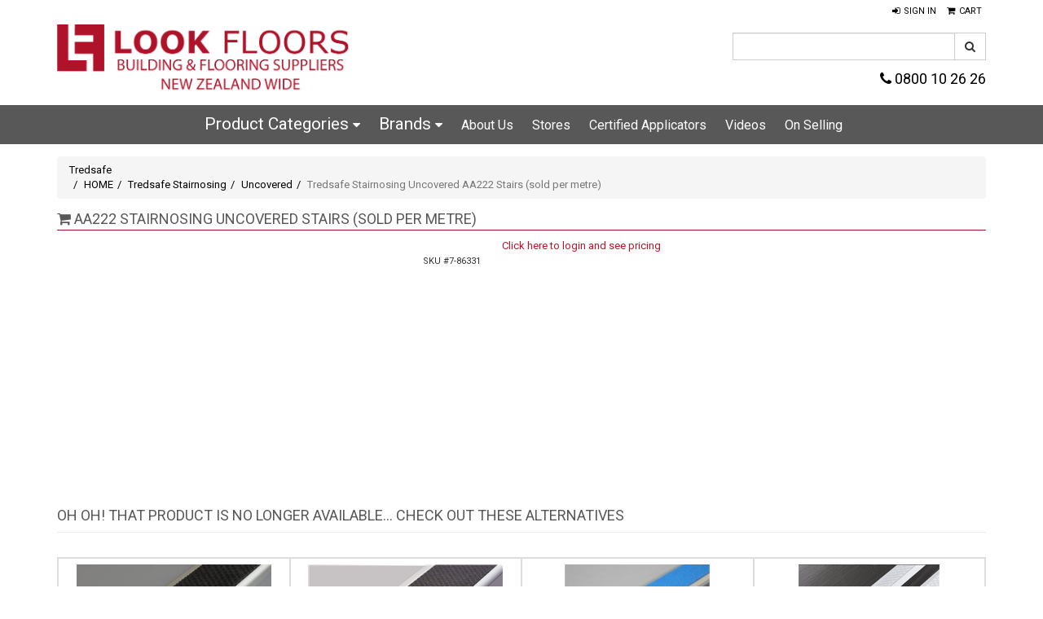

--- FILE ---
content_type: text/html; charset=utf-8
request_url: https://www.lookfloors.co.nz/product/2881/tredsafe-stairnosing-uncovered-aa222-stairs-sold-per-metre
body_size: 10634
content:

<!DOCTYPE html>
<html>
<head>
	<!-- Google Tag Manager -->
	<script>
		(function (w, d, s, l, i) {
			w[l] = w[l] || []; w[l].push({
				'gtm.start':
					new Date().getTime(), event: 'gtm.js'
			}); var f = d.getElementsByTagName(s)[0],
				j = d.createElement(s), dl = l != 'dataLayer' ? '&l=' + l : ''; j.async = true; j.src =
					'https://www.googletagmanager.com/gtm.js?id=' + i + dl; f.parentNode.insertBefore(j, f);
		})(window, document, 'script', 'dataLayer', 'GTM-5V2VKDG');</script>
	<!-- End Google Tag Manager -->

		<!-- Facebook Pixel Code -->
		<script>
            !function (f, b, e, v, n, t, s) {
                if (f.fbq) return; n = f.fbq = function () {
                    n.callMethod ?
                        n.callMethod.apply(n, arguments) : n.queue.push(arguments)
                }; if (!f._fbq) f._fbq = n;
                n.push = n; n.loaded = !0; n.version = '2.0'; n.queue = []; t = b.createElement(e); t.async = !0;
                t.src = v; s = b.getElementsByTagName(e)[0]; s.parentNode.insertBefore(t, s)
            }(window,
                document, 'script', 'https://connect.facebook.net/en_US/fbevents.js');

            fbq('init', '162302517650733');
            fbq('track', "PageView");
		</script>
		<noscript>
			<img height="1" width="1" style="display:none" src="https://www.facebook.com/tr?id=162302517650733&ev=PageView&noscript=1" />
		</noscript>
		<!-- End Facebook Pixel Code -->


		<!--GA4-->
		<script async src="https://www.googletagmanager.com/gtag/js?id=G-WGDDX226KS"></script>
		<script>
			window.dataLayer = window.dataLayer || [];
			function gtag() { dataLayer.push(arguments); }
			gtag('js', new Date());
			gtag('config', 'G-WGDDX226KS');
		</script>

	<meta http-equiv="Content-Type" content="text/html; charset=utf-8">
	<meta http-equiv="X-UA-Compatible" content="IE=edge,chrome=1">
	<meta name="viewport" content="width=1200">	
	<meta name="google-site-verification" content="dR5gYffCdM2hvYLeK1Pr9CZmbtXixiazxs8_yAouWY0" />

    <title>AA222 Stairnosing Uncovered Stairs (sold per metre)</title>
    <meta name="description" content="86332 - Look Floors your flooring preparation and installation specialist for carpet, vinyl, ceramic, timber, seamless epoxy/PU floors, concrete, rubber flooring products. AA222 Stairnosing Uncovered Stairs (sold per metre)"  />
    <link rel="canonical" href="/product/2881/tredsafe-stairnosing-uncovered-aa222-stairs-sold-per-metre" />
	
	<link href='https://fonts.googleapis.com/css?family=Roboto:400,700' rel='stylesheet' type='text/css'>
	<meta name="theme-color" content="#C8112D">
	<link href="/favicon.ico" rel="icon" />
	<link href="/css/bootstrap?v=5qy2Qk8RcWMDo6zkCeP8gDSYW3zIN71E6jDx6zD00pc1" rel="stylesheet"/>
<link href="/css/fontawesome?v=3iEv8vqPidB6TVfgNOGrLoJr-SPH_mV3YwpggEk2_ao1" rel="stylesheet"/>
<link href="/css/site?v=LnKqmiLYpdDGiWheZHWHWQgkejmmUeURT50aoh-mwdw1" rel="stylesheet"/>



	<!-- Global site tag (gtag.js) - Google Analytics -->
	<script async src="https://www.googletagmanager.com/gtag/js?id=UA-110663357-1"></script>
	<script>
		window.dataLayer = window.dataLayer || [];
		function gtag() { dataLayer.push(arguments); }
		gtag('js', new Date());

		gtag('config', 'UA-110663357-1');
	</script>


</head>
<body>
    <!-- Google Tag Manager (noscript) -->
    <noscript>
        <iframe src="https://www.googletagmanager.com/ns.html?id=GTM-5V2VKDG"
                height="0" width="0" style="display:none;visibility:hidden"></iframe>
    </noscript>
    <!-- End Google Tag Manager (noscript) -->

    <div id="Desktop">
        <div id="body">

            <div class="wrapper">
                <div id="top-bar">
                    <div class="container-not-responsive">
                        <div class="row">
                            <div class="col-sm-5 col-md-6 hidden-xs">
                                

                                
                                
                            </div>

                            <div id="site_options" class="col-sm-7 col-md-6 text-right">


	<a href="/account/sign-in" role="button" class="dropdown-toggle link-item sign-in-link">
		<i class="fa fa-sign-in fa-white"></i><span class="sign-in-link">Sign In</span>
	</a>
	<a href="#" id="cart_view" class="dropdown-toggle link-item" data-toggle="dropdown">
		<i class="fa fa-shopping-cart fa-white"></i><span>
			 Cart
		</span>
	</a>
                            </div>
                        </div>
                    </div>
                </div>
                <header>
                    <div class="container-not-responsive">
                        <div class="row" style="padding-bottom:10px;">
                            <div class="col-xs-4">
                                <a id="logo" title="Look Floors" href="/">
                                    <img class="img-responsive" alt="Look Floors" src="/img/logo.png" />
                                </a>
                            </div>

                            <div class="col-xs-4 col-xs-offset-4" style="padding-left: 64px;">
                                <form id="search_form" method="post" action="/products/search" style="padding-top:10px;">
                                    <div class="input-group">
                                        <input type="text" id="search" name="searchterm" class="form-control">
                                        <span class="input-group-btn">
                                            <button class="btn btn-default" type="submit" id="searchbtn"><i class="fa fa-search"></i></button>
                                        </span>
                                    </div>
                                </form>
                                <p id="HeaderPhoneNumberContainer">
                                    <span id="HeaderPhoneNumber"><a href="/stores"><i class="fa fa-phone"></i> 0800 10 26 26</a></span>
                                </p>
                            </div>
                        </div>
                    </div>
                </header>
                

<div class="nav-wrapper">
    <div class="container-not-responsive">
        <nav class="navbar navbar-default" role="navigation">
            <ul class="nav navbar-nav">
                <li>
                    <a class="dropdown-toggle" data-toggle="dropdown" aria-expanded="true">Product Categories <i class="fa fa-caret-down"></i></a>
                    <div class="dropdown-menu">
                        <div class="container-not-responsive">
                            <div class="row">
                                <div class="col-md-12">


                                        <ul class="nav nav-list col-md-6">

                                                    <li>
                                                        <a data-sortid="0" href="/products/category/1/carpet-vinyl-installation">
                                                            Carpet &amp; Vinyl Installation
                                                        </a>
                                                    </li>
                                                    <li>
                                                        <a data-sortid="0" href="/products/category/5/cleaning-maintenance">
                                                            Cleaning &amp; Maintenance
                                                        </a>
                                                    </li>
                                                    <li>
                                                        <a data-sortid="0" href="/products/category/2/floor-preparation">
                                                            Floor Preparation
                                                        </a>
                                                    </li>
                                                    <li>
                                                        <a data-sortid="0" href="/products/category/6/floor-transitions">
                                                            Floor Transitions
                                                        </a>
                                                    </li>
                                                    <li>
                                                        <a data-sortid="0" href="/products/category/676/senix-tools">
                                                            Senix Tools
                                                        </a>
                                                    </li>
                                                    <li>
                                                        <a data-sortid="0" href="/products/category/391/specials-and-promos">
                                                            Specials and Promos
                                                        </a>
                                                    </li>
                                        </ul>
                                        <ul class="nav nav-list col-md-6">

                                                    <li>
                                                        <a data-sortid="0" href="/products/category/7/surface-coatings">
                                                            Surface Coatings
                                                        </a>
                                                    </li>
                                                    <li>
                                                        <a data-sortid="0" href="/products/category/4/tiling-waterproofing">
                                                            Tiling &amp; Waterproofing
                                                        </a>
                                                    </li>
                                                    <li>
                                                        <a data-sortid="0" href="/products/category/3/timber-installation">
                                                            Timber Installation
                                                        </a>
                                                    </li>
                                                    <li>
                                                        <a data-sortid="0" href="/products/category/8/tools-machinery">
                                                            Tools &amp; Machinery
                                                        </a>
                                                    </li>
                                                    <li>
                                                        <a data-sortid="0" href="/products/category/9/workwear-essentials">
                                                            Workwear &amp; Essentials
                                                        </a>
                                                    </li>
                                        </ul>
                                </div>
                            </div>
                        </div>
                    </div>
                </li>
                <li>

                    <a id="brands" href="/products/brands" class="dropdown-toggle" data-toggle="dropdown">
                        Brands <i class="fa fa-caret-down"></i>
                    </a>
                    <div class="dropdown-menu">
                        <div class="container-not-responsive">
                            <div class="row">


                                <div class="col-md-3">
                                    <h6>Top 10 Brands</h6>
                                    <div class="row">
                                            <ul class="nav nav-list col-md-12">
                                                        <li>
                                                            <a href="/products/brand/8/ardex"><strong>Ardex</strong></a>
                                                        </li>
                                                        <li>
                                                            <a href="/products/brand/3/bona"><strong>Bona</strong></a>
                                                        </li>
                                                        <li>
                                                            <a href="/products/brand/7/strongbond"><strong>Strongbond</strong></a>
                                                        </li>
                                                        <li>
                                                            <a href="/products/brand/82/rla"><strong>RLA</strong></a>
                                                        </li>
                                                        <li>
                                                            <a href="/products/brand/5/tusk"><strong>Tusk</strong></a>
                                                        </li>
                                                        <li>
                                                            <a href="/products/brand/4/roberts"><strong>Roberts</strong></a>
                                                        </li>
                                                        <li>
                                                            <a href="/products/brand/80/sika"><strong>Sika</strong></a>
                                                        </li>
                                                        <li>
                                                            <a href="/products/brand/86/mapei"><strong>Mapei</strong></a>
                                                        </li>
                                                        <li>
                                                            <a href="/products/brand/31/wolff-uzin"><strong>Wolff / UZIN</strong></a>
                                                        </li>
                                                        <li>
                                                            <a href="/products/brand/70/tradiecare"><strong>TradieCare</strong></a>
                                                        </li>
                                            </ul>
                                            <ul class="nav nav-list col-md-12">
                                            </ul>
                                    </div>
                                </div>

                                <div class="col-md-9">
                                    <div id="AllBrandsSection">
                                            <ul class="nav nav-list col-md-4">
                                                        <li>
                                                            <a href="/products/brand/48/acme-tajima">ACME / Tajima</a>
                                                        </li>
                                                        <li>
                                                            <a href="/products/brand/53/attwood">Attwood</a>
                                                        </li>
                                                        <li>
                                                            <a href="/products/brand/49/bbs">BBS</a>
                                                        </li>
                                                        <li>
                                                            <a href="/products/brand/72/bona-resilient">Bona Resilient</a>
                                                        </li>
                                                        <li>
                                                            <a href="/products/brand/10/bostik">Bostik</a>
                                                        </li>
                                                        <li>
                                                            <a href="/products/brand/61/bulk-fill">Bulk Fill</a>
                                                        </li>
                                                        <li>
                                                            <a href="/products/brand/11/crc">CRC</a>
                                                        </li>
                                                        <li>
                                                            <a href="/products/brand/6/customwood">Customwood</a>
                                                        </li>
                                                        <li>
                                                            <a href="/products/brand/78/dashclean">Dashclean</a>
                                                        </li>
                                                        <li>
                                                            <a href="/products/brand/33/delfast">Delfast</a>
                                                        </li>
                                                        <li>
                                                            <a href="/products/brand/44/diplomat">Diplomat</a>
                                                        </li>
                                                        <li>
                                                            <a href="/products/brand/42/eezee">eeZee</a>
                                                        </li>
                                                        <li>
                                                            <a href="/products/brand/41/elastomer">Elastomer</a>
                                                        </li>
                                                        <li>
                                                            <a href="/products/brand/12/gekko">Gekko</a>
                                                        </li>
                                                        <li>
                                                            <a href="/products/brand/38/haydn">Haydn</a>
                                                        </li>
                                            </ul>
                                            <ul class="nav nav-list col-md-4">
                                                        <li>
                                                            <a href="/products/brand/75/hindin">Hindin</a>
                                                        </li>
                                                        <li>
                                                            <a href="/products/brand/21/hiperfloor">Hiperfloor</a>
                                                        </li>
                                                        <li>
                                                            <a href="/products/brand/32/hobeca">Hobeca</a>
                                                        </li>
                                                        <li>
                                                            <a href="/products/brand/20/klb">KLB</a>
                                                        </li>
                                                        <li>
                                                            <a href="/products/brand/85/kneel-it">Kneel-It</a>
                                                        </li>
                                                        <li>
                                                            <a href="/products/brand/34/lynn-river">Lynn River</a>
                                                        </li>
                                                        <li>
                                                            <a href="/products/brand/29/mascot">Mascot</a>
                                                        </li>
                                                        <li>
                                                            <a href="/products/brand/25/metabo">Metabo</a>
                                                        </li>
                                                        <li>
                                                            <a href="/products/brand/2/miscellaneous">Miscellaneous</a>
                                                        </li>
                                                        <li>
                                                            <a href="/products/brand/58/nzsafety">NZSafety</a>
                                                        </li>
                                                        <li>
                                                            <a href="/products/brand/71/paint-aids">Paint Aids</a>
                                                        </li>
                                                        <li>
                                                            <a href="/products/brand/60/pcwi">PCWI</a>
                                                        </li>
                                                        <li>
                                                            <a href="/products/brand/35/ramset">Ramset</a>
                                                        </li>
                                                        <li>
                                                            <a href="/products/brand/23/robert-bosch-sia">Robert Bosch / Sia</a>
                                                        </li>
                                                        <li>
                                                            <a href="/products/brand/91/rollingdog">Rollingdog</a>
                                                        </li>
                                            </ul>
                                            <ul class="nav nav-list col-md-4">
                                                        <li>
                                                            <a href="/products/brand/64/sand">Sand</a>
                                                        </li>
                                                        <li>
                                                            <a href="/products/brand/83/senco">Senco</a>
                                                        </li>
                                                        <li>
                                                            <a href="/products/brand/74/sievert">Sievert</a>
                                                        </li>
                                                        <li>
                                                            <a href="/products/brand/90/sitemate">Sitemate</a>
                                                        </li>
                                                        <li>
                                                            <a href="/products/brand/13/soudal-holdfast">Soudal / Holdfast</a>
                                                        </li>
                                                        <li>
                                                            <a href="/products/brand/16/stanley">Stanley</a>
                                                        </li>
                                                        <li>
                                                            <a href="/products/brand/55/techspan">Techspan</a>
                                                        </li>
                                                        <li>
                                                            <a href="/products/brand/69/tooline">Tooline</a>
                                                        </li>
                                                        <li>
                                                            <a href="/products/brand/56/toolware">Toolware</a>
                                                        </li>
                                                        <li>
                                                            <a href="/products/brand/36/tradegear-kds">Tradegear / KDS</a>
                                                        </li>
                                                        <li>
                                                            <a href="/products/brand/19/tredsafe">Tredsafe</a>
                                                        </li>
                                                        <li>
                                                            <a href="/products/brand/37/trucut-nz">Trucut NZ</a>
                                                        </li>
                                                        <li>
                                                            <a href="/products/brand/28/versablade">Versablade</a>
                                                        </li>
                                                        <li>
                                                            <a href="/products/brand/50/werner-muller">Werner Muller</a>
                                                        </li>
                                            </ul>
                                    </div>
                                </div>
                            </div>
                        </div>
                    </div>
                </li>
                <li><a href="/about-us">About Us</a></li>
                <li><a href="/stores">Stores</a></li>
                    <li><a href="/certified-applicators">Certified Applicators</a></li>
                <li><a href="/videos">Videos</a></li>
                <li><a href="/on-selling">On Selling</a></li>
            </ul>
        </nav>
    </div>
</div>
                
                <div class="page-wrapper container-not-responsive">
                    <article class="row">

<div class="col-md-12">


    <ul class="breadcrumb" id="page_"><li class='blocked'><a href='/products/brand/19/tredsafe' style='font-weight:normal;text-transform:capitalize;'>Tredsafe</a></li><li><a href="/">HOME</a></li><li><a href="/products/category/40/tredsafe-stairnosing">Tredsafe Stairnosing</a></li><li><a href="/products/category/176/uncovered">Uncovered</a></li><li class="active"><span>Tredsafe Stairnosing Uncovered AA222 Stairs (sold per metre)</span></li></ul>
    <h1 class="page-heading-underline list-heading">
        <i class="fa fa-shopping-cart"></i>
        AA222 Stairnosing Uncovered Stairs (sold per metre)
    </h1>



    <div class="row">
        <div class="col-md-9">
            <div class="row">
                <div class="col-sm-6">
                        <div class="image-gallery col-md-12 col-xs-12 col-sm-12 col-lg-12" data-gallery="#thumbnails">
                            <div class="margin-bottom-small main-image">
                                
                            </div>
                        </div>

                </div>
                <div class="col-sm-6">
                    


    <div class="row">
        <div class="col-md-12 text-center">
            <a href="/account/sign-in" class="sign-in-link" style="color: #C8112D;">Click here to login and see pricing</a>
        </div>
    </div>

<input id="N2DSProductCode" type="hidden" />
                    <div class="addthis_inline_share_toolbox"></div>


<!-- Go to www.addthis.com/dashboard to customize your tools --> 


                    <small style="margin-left: 10px;">SKU #7-86331</small>
                </div>
            </div>
        </div>
    </div>
    <h1 class="page-heading-underline">Oh oh! That product is no longer available... Check out these alternatives</h1>
    <div class="col-md-12 product-grid margin-top margin-bottom">
        <div class="row">
                <div class="thumbnail col-md-3 col-sm-6">
                    

<a href="/product/11697/tredsafe-aa125-stairnosing-uncovered-stairs">
	<span class="img">
			<img class="img-responsive" src="https://firstsoftware.akl01-cos.planb-global.com/loo_db5368de-fb82-44d0-8e70-9b5a2c9563a9/images/products/main/82040-aa125_oo35jcwr.acw.jpg" alt="Tredsafe AA125 Stairnosing Uncovered Stairs" />
	</span>
	<span class="name"><span>Tredsafe AA125 Stairnosing Uncovered Stairs</span></span>

	<span class="price">
	</span>

</a>

<a href="/product/11697/tredsafe-aa125-stairnosing-uncovered-stairs" class="btn btn-info btn-slim">Details</a>
                </div>
                <div class="thumbnail col-md-3 col-sm-6">
                    

<a href="/product/826/tredsafe-aa128-stairnosing-uncovered-stairs-10mm-drop-sold-per-metre">
	<span class="img">
			<img class="img-responsive" src="https://firstsoftware.akl01-cos.planb-global.com/loo_db5368de-fb82-44d0-8e70-9b5a2c9563a9/images/products/main/81855-AA128-Stairnosing-Uncovered-Stairs-10mm-drop_636347757055674688.jpg" alt="Tredsafe AA128 Stairnosing Uncovered Stairs 10mm drop (sold per metre)" />
	</span>
	<span class="name"><span>Tredsafe AA128 Stairnosing Uncovered Stairs 10mm drop (sold per metre)</span></span>

	<span class="price">
	</span>

</a>

<a href="/product/826/tredsafe-aa128-stairnosing-uncovered-stairs-10mm-drop-sold-per-metre" class="btn btn-info btn-slim">Details</a>
                </div>
                <div class="thumbnail col-md-3 col-sm-6">
                    

<a href="/product/2874/tredsafe-aa129-uncovered-stairs-no-insert-per-metre">
	<span class="img">
			<img class="img-responsive" src="https://firstsoftware.akl01-cos.planb-global.com/loo_db5368de-fb82-44d0-8e70-9b5a2c9563a9/images/products/main/aa129-86252_xxmnvlmh.fo3.jpg" alt="Tredsafe AA129 uncovered stairs - no insert per metre" />
	</span>
	<span class="name"><span>Tredsafe AA129 uncovered stairs - no insert per metre</span></span>

	<span class="price">
	</span>

</a>

<a href="/product/2874/tredsafe-aa129-uncovered-stairs-no-insert-per-metre" class="btn btn-info btn-slim">Details</a>
                </div>
                <div class="thumbnail col-md-3 col-sm-6">
                    

<a href="/product/914/tredsafe-domestic-single-aa140-flat-no-insert-per-metre">
	<span class="img">
			<img class="img-responsive" src="https://firstsoftware.akl01-cos.planb-global.com/loo_db5368de-fb82-44d0-8e70-9b5a2c9563a9/images/products/main/82030-Domestic-Single-AA140-Flat-no-Insert-per-met_636713108981480938.jpg" alt="Tredsafe Domestic Single AA140  Flat - no Insert per metre" />
	</span>
	<span class="name"><span>Tredsafe Domestic Single AA140  Flat - no Insert per metre</span></span>

	<span class="price">
	</span>

</a>

<a href="/product/914/tredsafe-domestic-single-aa140-flat-no-insert-per-metre" class="btn btn-info btn-slim">Details</a>
                </div>
        </div>
    </div>
    <a class="pull-right" href="/products/category/176/uncovered">VIEW ALL Uncovered</a>
</div>

                    </article>
                    

                    <div id="product_options" class="modal fade"></div>
                </div>

                <section id="InstagramContainer">
    <h2 class="text-center page-heading">Instagram <a href="https://www.instagram.com/lookfloors" target="_blank">LookFloors</a></h2>
    <div id="instagram">
        <script src="https://cdn.lightwidget.com/widgets/lightwidget.js"></script>
        <iframe title="Look Floors Instagram" src="//lightwidget.com/widgets/d898385187e353c581cc8559c098f070.html" scrolling="no" allowtransparency="true" class="lightwidget-widget" style="width: 100%; border: 0; overflow: hidden;"></iframe>
    </div>
</section>




    <div id="NewsletterSignup">
        <div class="container">
            <form class="form-horizontal" id="subscribe-form" action="/mailchimp-subscribe" method="post">
                <div class="row">

                    <div class="col-xs-12">
                        <h3>
                            Subscribe to our newsletters
                        </h3>
                    </div>

                    <div class="col-sm-12 col-md-3">
                        <div class="form-group">
                            <div class="col-xs-12">
                                <input type="text" id="Name" class="form-control" required="" name="Name" placeholder="Name">
                            </div>
                        </div>
                        <div class="form-group">
                            <div class="col-xs-12">
                                <input type="text" id="Name" class="form-control" required="" name="Company" placeholder="Company">
                            </div>
                        </div>
                        <div class="form-group">
                            <div class="col-xs-12">
                                <input type="email" id="Email" class="form-control" required="" name="Email" placeholder="Email">
                            </div>
                        </div>
                    </div>

                        <div class="col-sm-12 col-md-7">
                            <div class="row">
                                    <div class="col-xs-6 col-sm-3">
                                        <input id="0b0a8e3b5c" name="ListIds" value="0b0a8e3b5c" type="checkbox">
                                        <label for="0b0a8e3b5c" class="control-label">Carpet layer</label>
                                    </div>
                                    <div class="col-xs-6 col-sm-3">
                                        <input id="c06af66fa9" name="ListIds" value="c06af66fa9" type="checkbox">
                                        <label for="c06af66fa9" class="control-label">Floor Prep </label>
                                    </div>
                                    <div class="col-xs-6 col-sm-3">
                                        <input id="23c3fc81cf" name="ListIds" value="23c3fc81cf" type="checkbox">
                                        <label for="23c3fc81cf" class="control-label">Floor Sander </label>
                                    </div>
                                    <div class="col-xs-6 col-sm-3">
                                        <input id="3937d14b7a" name="ListIds" value="3937d14b7a" type="checkbox">
                                        <label for="3937d14b7a" class="control-label">Retailer</label>
                                    </div>
                                    <div class="col-xs-6 col-sm-3">
                                        <input id="e19513981a" name="ListIds" value="e19513981a" type="checkbox">
                                        <label for="e19513981a" class="control-label">Other</label>
                                    </div>
                                    <div class="col-xs-6 col-sm-3">
                                        <input id="bd7ffd6da9" name="ListIds" value="bd7ffd6da9" type="checkbox">
                                        <label for="bd7ffd6da9" class="control-label">Tiler</label>
                                    </div>
                                    <div class="col-xs-6 col-sm-3">
                                        <input id="673f19d475" name="ListIds" value="673f19d475" type="checkbox">
                                        <label for="673f19d475" class="control-label">Timber Installer</label>
                                    </div>
                                    <div class="col-xs-6 col-sm-3">
                                        <input id="18b34bc78b" name="ListIds" value="18b34bc78b" type="checkbox">
                                        <label for="18b34bc78b" class="control-label">Vinyl layer</label>
                                    </div>
                            </div>
                        </div>
                    <div class="col-xs-12 col-sm-12 col-md-2 end">
                        <button type="submit" id="Email" class="btn btn-success">
                            <span>SUBMIT</span>
                        </button>
                    </div>
                </div>
            </form>
            <div id="SignupCompleteContainer">
                <div id="inner">
                    <div id="SignupComplete">
                        <span><i class="fa fa-check fa-4x"></i></span>
                        <span>Sign up successful!</span>
                    </div>
                </div>
            </div>
        </div>
    </div>


    <footer class="clearfix">
        <div class="container margin-bottom">
            <div class="row">
                <div class="col-md-3">
                    <a rel="nofollow" href="/" id="footer-logo">
                        <img class="img-responsive" alt="Look Floors" src="/img/logo-alt.png" />
                    </a>
                    <p class="fine-print">
                        All prices are shown in New Zealand Dollars (NZD) and exclusive of GST unless otherwise stated. All transactions will be charged in NZD regardless of what the currency converter states.<br /><br />
                        Flooring Wholesale Ltd T/as Look Floors, is a nz registered company. GST No: 69-488-587. <br /><br />
                        Credit Card transactions will appear as 'Look Floors' on the card holder's statement.
                    </p>
                </div>
                <div class="col-md-9">
                    <div class="row">
                        <div class="col-md-4">
                            <h3>Products</h3>
<ul class="list-unstyled">
        <li>
            <a rel="nofollow" href="/products/category/1/carpet-vinyl-installation">Carpet &amp; Vinyl Installation</a>
        </li>
        <li>
            <a rel="nofollow" href="/products/category/5/cleaning-maintenance">Cleaning &amp; Maintenance</a>
        </li>
        <li>
            <a rel="nofollow" href="/products/category/2/floor-preparation">Floor Preparation</a>
        </li>
        <li>
            <a rel="nofollow" href="/products/category/6/floor-transitions">Floor Transitions</a>
        </li>
        <li>
            <a rel="nofollow" href="/products/category/676/senix-tools">Senix Tools</a>
        </li>
        <li>
            <a rel="nofollow" href="/products/category/391/specials-and-promos">Specials and Promos</a>
        </li>
        <li>
            <a rel="nofollow" href="/products/category/7/surface-coatings">Surface Coatings</a>
        </li>
        <li>
            <a rel="nofollow" href="/products/category/4/tiling-waterproofing">Tiling &amp; Waterproofing</a>
        </li>
        <li>
            <a rel="nofollow" href="/products/category/3/timber-installation">Timber Installation</a>
        </li>
        <li>
            <a rel="nofollow" href="/products/category/8/tools-machinery">Tools &amp; Machinery</a>
        </li>
        <li>
            <a rel="nofollow" href="/products/category/9/workwear-essentials">Workwear &amp; Essentials</a>
        </li>
    <li>
        <a id="brands" href="/products/brands">
            Brands
        </a>
    </li>
    <li>
        <a rel="nofollow" href="/products/clearance">Clearance</a>
    </li>
</ul>
                        </div>
                        <div class="col-md-4">
                            <h3>Customer Care</h3>
                            <ul class="list-unstyled">
                                <li><a href="/stores">Contact Us</a></li>
                                <li><a href="/privacy-policy">Privacy Policy</a></li>
                                <li><a href="/returns-policy">Returns Policy</a></li>
                                <li><a href="/terms-of-use">Terms of Use</a></li>
                                <li><a href="/terms-and-Conditions">Terms and Conditions</a></li>
                                <li><i class="fa fa-phone" style="margin-left: 11px;"></i><a href="tel:0800 10 26 26">0800 10 26 26</a></li>
                            </ul>

                            <p>
                                Proud members of<br />
                                <div class="text-align-center">
                                    <a href="http://floornz.org.nz/" target="_blank">
                                        <img src="/img/footer/Floor-NZ-Gold-Sponsor-Logo.png" style="height: 100px" alt="Floor NZ" />
                                    </a>

                                    

                                    <a href="https://archipro.co.nz/search?search=look%20floors" target="_blank">
                                        <img src="/img/footer/ap.png" style="height: 100px" alt="ATFA" />
                                    </a>
                                </div>
                            </p>

                            <div class="margin-bottom hidden-phone geotrust">
                                <!-- GeoTrust QuickSSL [tm] Smart Icon tag. Do not edit. -->
                                    <table width="135" border="0" cellpadding="2" cellspacing="0" title="Click to Verify - This site chose GeoTrust SSL for secure e-commerce and confidential communications.">
                                        <tr>
                                            <td width="135" align="center" valign="top">
                                                <script type="text/javascript" src="https://seal.geotrust.com/getgeotrustsslseal?host_name=www.lookfloors.co.nz&amp;size=M&amp;lang=en"></script><br />
                                                <a href="http://www.geotrust.com/ssl/" target="_blank" style="color:#000000; text-decoration:none; font:bold 7px verdana,sans-serif; letter-spacing:.5px; text-align:center; margin:0px; padding:0px;"></a>
                                            </td>
                                        </tr>
                                    </table>
                            </div>
                        </div>
                        <div class="col-md-4">
                            <h3>Look Floors Information</h3>
                            <ul class="list-unstyled">
                                <li><strong><a href="/stores">Store Finder</a></strong></li>
                                <li><a href="/about-us">About Us</a></li>
                                    
                                        <li><a href="/blog/2881/tredsafe-stairnosing-uncovered-aa222-stairs-sold-per-metre" class="link-item-left">Blog</a></li>
                                    
                                <li><a href="/shipping">Shipping</a></li>
                                    <li><a href="/certified-applicators">Certified Applicators</a></li>
                                <li><a href="/cash-account-application">Cash Account Application</a></li>
                            </ul>

                                <ul class="list-unstyled">
            <li>
                <a href="/pages/videos">
                    Videos
                </a>
            </li>
    </ul>


                            <div class="margin-bottom">
                                <a class="social" href="https://www.instagram.com/lookfloors" target="_blank">
                                    <i class="fa fa-instagram fa-3x"></i>
                                </a>
                                <a class="social" href="https://www.facebook.com/Look-Floors-411636309037497" target="_blank">
                                    <i class="fa fa-facebook fa-3x"></i>
                                </a>
                                <a class="social" href="https://www.youtube.com/channel/UCmBh-dt2QIO9VJceg1DeZ-A" target="_blank">
                                    <i class="fa fa-youtube fa-3x"></i>
                                </a>
                                <a class="social" href="https://www.linkedin.com/in/look-floors-846385158/" target="_blank">
                                    <i class="fa fa-linkedin fa-3x"></i>
                                </a>
                            </div>
                            <div>
                                <h3>Payment types we accept</h3>
                                <a href="/shipping"><img src="/img/payments/Small/PaymentOptionsSmall.png" height="26" /></a>
                            </div>


                        </div>
                    </div>
                </div>
            </div>
        </div>
        <div class="col-md-12 ">

            <div class="copyright">
                Copyright &copy; 2026 Look Floors is a division of Flooring Wholesale Limited, all rights reserved.
                Powered by <a href="http://www.firstsoftware.co.nz" target="_blank">n2 ERP</a>
            </div>
        </div>
    </footer>
            </div>
            
        </div>
    </div>

    <div id="modal_window" class="modal fade"></div>

    

<div id="signin" class="modal">
    <div class="modal-dialog" style="max-width: 450px;">
        <div class="modal-content">
            <form method="post" id="signin-form" class="form-horizontal" action="/signin" data-returnurl="https://www.lookfloors.co.nz/product/2881/tredsafe-stairnosing-uncovered-aa222-stairs-sold-per-metre">
                <div class="modal-header">
                    <button type="button" class="close" data-dismiss="modal" aria-hidden="true">&times;</button>
                    <h4 class="modal-title"><i class="fa fa-lock"></i><span>Sign in to Account</span></h4>
                </div>
                <div class="modal-body">
                    <div class="form-group">
                        <label class="control-label col-md-3" for="inputEmail">Email</label>
                        <div class="controls col-md-9">
                            <input type="email" id="Email" autofocus="autofocus" class="form-control required" name="Email" placeholder="Email">
                        </div>
                    </div>
                    <div class="form-group">
                        <label class="control-label col-md-3" for="inputPassword">Password</label>
                        <div class="controls col-md-9">
                            <input type="password" class="form-control required" name="Password" id="Password" placeholder="Password">
                        </div>
                    </div>
                        <div class="form-group">
                            <div class="controls col-md-offset-3 col-md-9 captcha-container">
                                <script src="https://www.google.com/recaptcha/api.js" async defer></script><div class="g-recaptcha" data-sitekey="6LeYSu8UAAAAALee5FJoHLjRm-wQ8E9sLlOUf1JP" data-theme="light" data-size="normal"></div>
                            </div>
                        </div>
                    <div class="control-group clearfix">
                        <div class="controls text-center">
                            <a href="/login-request">Request a trade login</a>
                        </div>
                    </div>
                </div>
                <div class="modal-footer">
                    <a class="pull-left" href="/account/forgotten-password">
                        <i class="fa fa-question icon-white"></i>
                        <span>Forgotten password?</span>
                    </a>
                    <button type="submit" class="btn btn-primary">
                        <i class="fa fa-sign-in"></i>
                        <span>Sign In</span>
                    </button>
                </div>
            </form>
        </div>
    </div>
</div>


    <script src="/bundles/jquery?v=uYtlffn51SLzWLRbYWKqUO1lNeWFa0LA909VjY0kbO01"></script>
<script src="/bundles/modernizr?v=inCVuEFe6J4Q07A0AcRsbJic_UE5MwpRMNGcOtk94TE1"></script>
<script src="/bundles/jqueryui?v=hw6jcrpF2LibSX_LeceAnPEcB9rROmvBBgAybQbkxRw1"></script>
<script src="/bundles/bootstrap?v=T0QlPGQ2uPv8HuXO-ExdjHzc-9tqXYJ3GQARCSYdcJQ1"></script>
<script src="/bundles/knockout?v=8C2HZTEhg-4SlR23jR0VIRqK2jmCLEckMvQFq6wFpeY1"></script>
<script src="/bundles/jqueryval?v=4IkQwcyMk_uVPkKG8KBemEblvLW80K93UjiK5ZlhFvA1"></script>
<script src="/bundles/jquery-extras?v=ZCRiZ_T53j01wqC9oVsxfuWLzwv8XGrkQmNhrrthYHM1"></script>
<script src="/bundles/first?v=gAVvLS1m92PwtgzRbXn27eYSjfhdjzl5wS3mjCf9ulY1"></script>

    

    <div class="bb-alert-wrapper" style="display: none;">
    <div class="bb-alert-wrapper2 container">
        <div class="bb-alert alert">
            <span></span>
        </div>
    </div>
</div>
<script>
    $(function () {
        Notify.init({
            "selector": ".bb-alert-wrapper"
        });
    });
</script>

</body>
</html>


--- FILE ---
content_type: text/html; charset=utf-8
request_url: https://www.google.com/recaptcha/api2/anchor?ar=1&k=6LeYSu8UAAAAALee5FJoHLjRm-wQ8E9sLlOUf1JP&co=aHR0cHM6Ly93d3cubG9va2Zsb29ycy5jby5uejo0NDM.&hl=en&v=PoyoqOPhxBO7pBk68S4YbpHZ&theme=light&size=normal&anchor-ms=20000&execute-ms=30000&cb=81gdc9mgpwrx
body_size: 49606
content:
<!DOCTYPE HTML><html dir="ltr" lang="en"><head><meta http-equiv="Content-Type" content="text/html; charset=UTF-8">
<meta http-equiv="X-UA-Compatible" content="IE=edge">
<title>reCAPTCHA</title>
<style type="text/css">
/* cyrillic-ext */
@font-face {
  font-family: 'Roboto';
  font-style: normal;
  font-weight: 400;
  font-stretch: 100%;
  src: url(//fonts.gstatic.com/s/roboto/v48/KFO7CnqEu92Fr1ME7kSn66aGLdTylUAMa3GUBHMdazTgWw.woff2) format('woff2');
  unicode-range: U+0460-052F, U+1C80-1C8A, U+20B4, U+2DE0-2DFF, U+A640-A69F, U+FE2E-FE2F;
}
/* cyrillic */
@font-face {
  font-family: 'Roboto';
  font-style: normal;
  font-weight: 400;
  font-stretch: 100%;
  src: url(//fonts.gstatic.com/s/roboto/v48/KFO7CnqEu92Fr1ME7kSn66aGLdTylUAMa3iUBHMdazTgWw.woff2) format('woff2');
  unicode-range: U+0301, U+0400-045F, U+0490-0491, U+04B0-04B1, U+2116;
}
/* greek-ext */
@font-face {
  font-family: 'Roboto';
  font-style: normal;
  font-weight: 400;
  font-stretch: 100%;
  src: url(//fonts.gstatic.com/s/roboto/v48/KFO7CnqEu92Fr1ME7kSn66aGLdTylUAMa3CUBHMdazTgWw.woff2) format('woff2');
  unicode-range: U+1F00-1FFF;
}
/* greek */
@font-face {
  font-family: 'Roboto';
  font-style: normal;
  font-weight: 400;
  font-stretch: 100%;
  src: url(//fonts.gstatic.com/s/roboto/v48/KFO7CnqEu92Fr1ME7kSn66aGLdTylUAMa3-UBHMdazTgWw.woff2) format('woff2');
  unicode-range: U+0370-0377, U+037A-037F, U+0384-038A, U+038C, U+038E-03A1, U+03A3-03FF;
}
/* math */
@font-face {
  font-family: 'Roboto';
  font-style: normal;
  font-weight: 400;
  font-stretch: 100%;
  src: url(//fonts.gstatic.com/s/roboto/v48/KFO7CnqEu92Fr1ME7kSn66aGLdTylUAMawCUBHMdazTgWw.woff2) format('woff2');
  unicode-range: U+0302-0303, U+0305, U+0307-0308, U+0310, U+0312, U+0315, U+031A, U+0326-0327, U+032C, U+032F-0330, U+0332-0333, U+0338, U+033A, U+0346, U+034D, U+0391-03A1, U+03A3-03A9, U+03B1-03C9, U+03D1, U+03D5-03D6, U+03F0-03F1, U+03F4-03F5, U+2016-2017, U+2034-2038, U+203C, U+2040, U+2043, U+2047, U+2050, U+2057, U+205F, U+2070-2071, U+2074-208E, U+2090-209C, U+20D0-20DC, U+20E1, U+20E5-20EF, U+2100-2112, U+2114-2115, U+2117-2121, U+2123-214F, U+2190, U+2192, U+2194-21AE, U+21B0-21E5, U+21F1-21F2, U+21F4-2211, U+2213-2214, U+2216-22FF, U+2308-230B, U+2310, U+2319, U+231C-2321, U+2336-237A, U+237C, U+2395, U+239B-23B7, U+23D0, U+23DC-23E1, U+2474-2475, U+25AF, U+25B3, U+25B7, U+25BD, U+25C1, U+25CA, U+25CC, U+25FB, U+266D-266F, U+27C0-27FF, U+2900-2AFF, U+2B0E-2B11, U+2B30-2B4C, U+2BFE, U+3030, U+FF5B, U+FF5D, U+1D400-1D7FF, U+1EE00-1EEFF;
}
/* symbols */
@font-face {
  font-family: 'Roboto';
  font-style: normal;
  font-weight: 400;
  font-stretch: 100%;
  src: url(//fonts.gstatic.com/s/roboto/v48/KFO7CnqEu92Fr1ME7kSn66aGLdTylUAMaxKUBHMdazTgWw.woff2) format('woff2');
  unicode-range: U+0001-000C, U+000E-001F, U+007F-009F, U+20DD-20E0, U+20E2-20E4, U+2150-218F, U+2190, U+2192, U+2194-2199, U+21AF, U+21E6-21F0, U+21F3, U+2218-2219, U+2299, U+22C4-22C6, U+2300-243F, U+2440-244A, U+2460-24FF, U+25A0-27BF, U+2800-28FF, U+2921-2922, U+2981, U+29BF, U+29EB, U+2B00-2BFF, U+4DC0-4DFF, U+FFF9-FFFB, U+10140-1018E, U+10190-1019C, U+101A0, U+101D0-101FD, U+102E0-102FB, U+10E60-10E7E, U+1D2C0-1D2D3, U+1D2E0-1D37F, U+1F000-1F0FF, U+1F100-1F1AD, U+1F1E6-1F1FF, U+1F30D-1F30F, U+1F315, U+1F31C, U+1F31E, U+1F320-1F32C, U+1F336, U+1F378, U+1F37D, U+1F382, U+1F393-1F39F, U+1F3A7-1F3A8, U+1F3AC-1F3AF, U+1F3C2, U+1F3C4-1F3C6, U+1F3CA-1F3CE, U+1F3D4-1F3E0, U+1F3ED, U+1F3F1-1F3F3, U+1F3F5-1F3F7, U+1F408, U+1F415, U+1F41F, U+1F426, U+1F43F, U+1F441-1F442, U+1F444, U+1F446-1F449, U+1F44C-1F44E, U+1F453, U+1F46A, U+1F47D, U+1F4A3, U+1F4B0, U+1F4B3, U+1F4B9, U+1F4BB, U+1F4BF, U+1F4C8-1F4CB, U+1F4D6, U+1F4DA, U+1F4DF, U+1F4E3-1F4E6, U+1F4EA-1F4ED, U+1F4F7, U+1F4F9-1F4FB, U+1F4FD-1F4FE, U+1F503, U+1F507-1F50B, U+1F50D, U+1F512-1F513, U+1F53E-1F54A, U+1F54F-1F5FA, U+1F610, U+1F650-1F67F, U+1F687, U+1F68D, U+1F691, U+1F694, U+1F698, U+1F6AD, U+1F6B2, U+1F6B9-1F6BA, U+1F6BC, U+1F6C6-1F6CF, U+1F6D3-1F6D7, U+1F6E0-1F6EA, U+1F6F0-1F6F3, U+1F6F7-1F6FC, U+1F700-1F7FF, U+1F800-1F80B, U+1F810-1F847, U+1F850-1F859, U+1F860-1F887, U+1F890-1F8AD, U+1F8B0-1F8BB, U+1F8C0-1F8C1, U+1F900-1F90B, U+1F93B, U+1F946, U+1F984, U+1F996, U+1F9E9, U+1FA00-1FA6F, U+1FA70-1FA7C, U+1FA80-1FA89, U+1FA8F-1FAC6, U+1FACE-1FADC, U+1FADF-1FAE9, U+1FAF0-1FAF8, U+1FB00-1FBFF;
}
/* vietnamese */
@font-face {
  font-family: 'Roboto';
  font-style: normal;
  font-weight: 400;
  font-stretch: 100%;
  src: url(//fonts.gstatic.com/s/roboto/v48/KFO7CnqEu92Fr1ME7kSn66aGLdTylUAMa3OUBHMdazTgWw.woff2) format('woff2');
  unicode-range: U+0102-0103, U+0110-0111, U+0128-0129, U+0168-0169, U+01A0-01A1, U+01AF-01B0, U+0300-0301, U+0303-0304, U+0308-0309, U+0323, U+0329, U+1EA0-1EF9, U+20AB;
}
/* latin-ext */
@font-face {
  font-family: 'Roboto';
  font-style: normal;
  font-weight: 400;
  font-stretch: 100%;
  src: url(//fonts.gstatic.com/s/roboto/v48/KFO7CnqEu92Fr1ME7kSn66aGLdTylUAMa3KUBHMdazTgWw.woff2) format('woff2');
  unicode-range: U+0100-02BA, U+02BD-02C5, U+02C7-02CC, U+02CE-02D7, U+02DD-02FF, U+0304, U+0308, U+0329, U+1D00-1DBF, U+1E00-1E9F, U+1EF2-1EFF, U+2020, U+20A0-20AB, U+20AD-20C0, U+2113, U+2C60-2C7F, U+A720-A7FF;
}
/* latin */
@font-face {
  font-family: 'Roboto';
  font-style: normal;
  font-weight: 400;
  font-stretch: 100%;
  src: url(//fonts.gstatic.com/s/roboto/v48/KFO7CnqEu92Fr1ME7kSn66aGLdTylUAMa3yUBHMdazQ.woff2) format('woff2');
  unicode-range: U+0000-00FF, U+0131, U+0152-0153, U+02BB-02BC, U+02C6, U+02DA, U+02DC, U+0304, U+0308, U+0329, U+2000-206F, U+20AC, U+2122, U+2191, U+2193, U+2212, U+2215, U+FEFF, U+FFFD;
}
/* cyrillic-ext */
@font-face {
  font-family: 'Roboto';
  font-style: normal;
  font-weight: 500;
  font-stretch: 100%;
  src: url(//fonts.gstatic.com/s/roboto/v48/KFO7CnqEu92Fr1ME7kSn66aGLdTylUAMa3GUBHMdazTgWw.woff2) format('woff2');
  unicode-range: U+0460-052F, U+1C80-1C8A, U+20B4, U+2DE0-2DFF, U+A640-A69F, U+FE2E-FE2F;
}
/* cyrillic */
@font-face {
  font-family: 'Roboto';
  font-style: normal;
  font-weight: 500;
  font-stretch: 100%;
  src: url(//fonts.gstatic.com/s/roboto/v48/KFO7CnqEu92Fr1ME7kSn66aGLdTylUAMa3iUBHMdazTgWw.woff2) format('woff2');
  unicode-range: U+0301, U+0400-045F, U+0490-0491, U+04B0-04B1, U+2116;
}
/* greek-ext */
@font-face {
  font-family: 'Roboto';
  font-style: normal;
  font-weight: 500;
  font-stretch: 100%;
  src: url(//fonts.gstatic.com/s/roboto/v48/KFO7CnqEu92Fr1ME7kSn66aGLdTylUAMa3CUBHMdazTgWw.woff2) format('woff2');
  unicode-range: U+1F00-1FFF;
}
/* greek */
@font-face {
  font-family: 'Roboto';
  font-style: normal;
  font-weight: 500;
  font-stretch: 100%;
  src: url(//fonts.gstatic.com/s/roboto/v48/KFO7CnqEu92Fr1ME7kSn66aGLdTylUAMa3-UBHMdazTgWw.woff2) format('woff2');
  unicode-range: U+0370-0377, U+037A-037F, U+0384-038A, U+038C, U+038E-03A1, U+03A3-03FF;
}
/* math */
@font-face {
  font-family: 'Roboto';
  font-style: normal;
  font-weight: 500;
  font-stretch: 100%;
  src: url(//fonts.gstatic.com/s/roboto/v48/KFO7CnqEu92Fr1ME7kSn66aGLdTylUAMawCUBHMdazTgWw.woff2) format('woff2');
  unicode-range: U+0302-0303, U+0305, U+0307-0308, U+0310, U+0312, U+0315, U+031A, U+0326-0327, U+032C, U+032F-0330, U+0332-0333, U+0338, U+033A, U+0346, U+034D, U+0391-03A1, U+03A3-03A9, U+03B1-03C9, U+03D1, U+03D5-03D6, U+03F0-03F1, U+03F4-03F5, U+2016-2017, U+2034-2038, U+203C, U+2040, U+2043, U+2047, U+2050, U+2057, U+205F, U+2070-2071, U+2074-208E, U+2090-209C, U+20D0-20DC, U+20E1, U+20E5-20EF, U+2100-2112, U+2114-2115, U+2117-2121, U+2123-214F, U+2190, U+2192, U+2194-21AE, U+21B0-21E5, U+21F1-21F2, U+21F4-2211, U+2213-2214, U+2216-22FF, U+2308-230B, U+2310, U+2319, U+231C-2321, U+2336-237A, U+237C, U+2395, U+239B-23B7, U+23D0, U+23DC-23E1, U+2474-2475, U+25AF, U+25B3, U+25B7, U+25BD, U+25C1, U+25CA, U+25CC, U+25FB, U+266D-266F, U+27C0-27FF, U+2900-2AFF, U+2B0E-2B11, U+2B30-2B4C, U+2BFE, U+3030, U+FF5B, U+FF5D, U+1D400-1D7FF, U+1EE00-1EEFF;
}
/* symbols */
@font-face {
  font-family: 'Roboto';
  font-style: normal;
  font-weight: 500;
  font-stretch: 100%;
  src: url(//fonts.gstatic.com/s/roboto/v48/KFO7CnqEu92Fr1ME7kSn66aGLdTylUAMaxKUBHMdazTgWw.woff2) format('woff2');
  unicode-range: U+0001-000C, U+000E-001F, U+007F-009F, U+20DD-20E0, U+20E2-20E4, U+2150-218F, U+2190, U+2192, U+2194-2199, U+21AF, U+21E6-21F0, U+21F3, U+2218-2219, U+2299, U+22C4-22C6, U+2300-243F, U+2440-244A, U+2460-24FF, U+25A0-27BF, U+2800-28FF, U+2921-2922, U+2981, U+29BF, U+29EB, U+2B00-2BFF, U+4DC0-4DFF, U+FFF9-FFFB, U+10140-1018E, U+10190-1019C, U+101A0, U+101D0-101FD, U+102E0-102FB, U+10E60-10E7E, U+1D2C0-1D2D3, U+1D2E0-1D37F, U+1F000-1F0FF, U+1F100-1F1AD, U+1F1E6-1F1FF, U+1F30D-1F30F, U+1F315, U+1F31C, U+1F31E, U+1F320-1F32C, U+1F336, U+1F378, U+1F37D, U+1F382, U+1F393-1F39F, U+1F3A7-1F3A8, U+1F3AC-1F3AF, U+1F3C2, U+1F3C4-1F3C6, U+1F3CA-1F3CE, U+1F3D4-1F3E0, U+1F3ED, U+1F3F1-1F3F3, U+1F3F5-1F3F7, U+1F408, U+1F415, U+1F41F, U+1F426, U+1F43F, U+1F441-1F442, U+1F444, U+1F446-1F449, U+1F44C-1F44E, U+1F453, U+1F46A, U+1F47D, U+1F4A3, U+1F4B0, U+1F4B3, U+1F4B9, U+1F4BB, U+1F4BF, U+1F4C8-1F4CB, U+1F4D6, U+1F4DA, U+1F4DF, U+1F4E3-1F4E6, U+1F4EA-1F4ED, U+1F4F7, U+1F4F9-1F4FB, U+1F4FD-1F4FE, U+1F503, U+1F507-1F50B, U+1F50D, U+1F512-1F513, U+1F53E-1F54A, U+1F54F-1F5FA, U+1F610, U+1F650-1F67F, U+1F687, U+1F68D, U+1F691, U+1F694, U+1F698, U+1F6AD, U+1F6B2, U+1F6B9-1F6BA, U+1F6BC, U+1F6C6-1F6CF, U+1F6D3-1F6D7, U+1F6E0-1F6EA, U+1F6F0-1F6F3, U+1F6F7-1F6FC, U+1F700-1F7FF, U+1F800-1F80B, U+1F810-1F847, U+1F850-1F859, U+1F860-1F887, U+1F890-1F8AD, U+1F8B0-1F8BB, U+1F8C0-1F8C1, U+1F900-1F90B, U+1F93B, U+1F946, U+1F984, U+1F996, U+1F9E9, U+1FA00-1FA6F, U+1FA70-1FA7C, U+1FA80-1FA89, U+1FA8F-1FAC6, U+1FACE-1FADC, U+1FADF-1FAE9, U+1FAF0-1FAF8, U+1FB00-1FBFF;
}
/* vietnamese */
@font-face {
  font-family: 'Roboto';
  font-style: normal;
  font-weight: 500;
  font-stretch: 100%;
  src: url(//fonts.gstatic.com/s/roboto/v48/KFO7CnqEu92Fr1ME7kSn66aGLdTylUAMa3OUBHMdazTgWw.woff2) format('woff2');
  unicode-range: U+0102-0103, U+0110-0111, U+0128-0129, U+0168-0169, U+01A0-01A1, U+01AF-01B0, U+0300-0301, U+0303-0304, U+0308-0309, U+0323, U+0329, U+1EA0-1EF9, U+20AB;
}
/* latin-ext */
@font-face {
  font-family: 'Roboto';
  font-style: normal;
  font-weight: 500;
  font-stretch: 100%;
  src: url(//fonts.gstatic.com/s/roboto/v48/KFO7CnqEu92Fr1ME7kSn66aGLdTylUAMa3KUBHMdazTgWw.woff2) format('woff2');
  unicode-range: U+0100-02BA, U+02BD-02C5, U+02C7-02CC, U+02CE-02D7, U+02DD-02FF, U+0304, U+0308, U+0329, U+1D00-1DBF, U+1E00-1E9F, U+1EF2-1EFF, U+2020, U+20A0-20AB, U+20AD-20C0, U+2113, U+2C60-2C7F, U+A720-A7FF;
}
/* latin */
@font-face {
  font-family: 'Roboto';
  font-style: normal;
  font-weight: 500;
  font-stretch: 100%;
  src: url(//fonts.gstatic.com/s/roboto/v48/KFO7CnqEu92Fr1ME7kSn66aGLdTylUAMa3yUBHMdazQ.woff2) format('woff2');
  unicode-range: U+0000-00FF, U+0131, U+0152-0153, U+02BB-02BC, U+02C6, U+02DA, U+02DC, U+0304, U+0308, U+0329, U+2000-206F, U+20AC, U+2122, U+2191, U+2193, U+2212, U+2215, U+FEFF, U+FFFD;
}
/* cyrillic-ext */
@font-face {
  font-family: 'Roboto';
  font-style: normal;
  font-weight: 900;
  font-stretch: 100%;
  src: url(//fonts.gstatic.com/s/roboto/v48/KFO7CnqEu92Fr1ME7kSn66aGLdTylUAMa3GUBHMdazTgWw.woff2) format('woff2');
  unicode-range: U+0460-052F, U+1C80-1C8A, U+20B4, U+2DE0-2DFF, U+A640-A69F, U+FE2E-FE2F;
}
/* cyrillic */
@font-face {
  font-family: 'Roboto';
  font-style: normal;
  font-weight: 900;
  font-stretch: 100%;
  src: url(//fonts.gstatic.com/s/roboto/v48/KFO7CnqEu92Fr1ME7kSn66aGLdTylUAMa3iUBHMdazTgWw.woff2) format('woff2');
  unicode-range: U+0301, U+0400-045F, U+0490-0491, U+04B0-04B1, U+2116;
}
/* greek-ext */
@font-face {
  font-family: 'Roboto';
  font-style: normal;
  font-weight: 900;
  font-stretch: 100%;
  src: url(//fonts.gstatic.com/s/roboto/v48/KFO7CnqEu92Fr1ME7kSn66aGLdTylUAMa3CUBHMdazTgWw.woff2) format('woff2');
  unicode-range: U+1F00-1FFF;
}
/* greek */
@font-face {
  font-family: 'Roboto';
  font-style: normal;
  font-weight: 900;
  font-stretch: 100%;
  src: url(//fonts.gstatic.com/s/roboto/v48/KFO7CnqEu92Fr1ME7kSn66aGLdTylUAMa3-UBHMdazTgWw.woff2) format('woff2');
  unicode-range: U+0370-0377, U+037A-037F, U+0384-038A, U+038C, U+038E-03A1, U+03A3-03FF;
}
/* math */
@font-face {
  font-family: 'Roboto';
  font-style: normal;
  font-weight: 900;
  font-stretch: 100%;
  src: url(//fonts.gstatic.com/s/roboto/v48/KFO7CnqEu92Fr1ME7kSn66aGLdTylUAMawCUBHMdazTgWw.woff2) format('woff2');
  unicode-range: U+0302-0303, U+0305, U+0307-0308, U+0310, U+0312, U+0315, U+031A, U+0326-0327, U+032C, U+032F-0330, U+0332-0333, U+0338, U+033A, U+0346, U+034D, U+0391-03A1, U+03A3-03A9, U+03B1-03C9, U+03D1, U+03D5-03D6, U+03F0-03F1, U+03F4-03F5, U+2016-2017, U+2034-2038, U+203C, U+2040, U+2043, U+2047, U+2050, U+2057, U+205F, U+2070-2071, U+2074-208E, U+2090-209C, U+20D0-20DC, U+20E1, U+20E5-20EF, U+2100-2112, U+2114-2115, U+2117-2121, U+2123-214F, U+2190, U+2192, U+2194-21AE, U+21B0-21E5, U+21F1-21F2, U+21F4-2211, U+2213-2214, U+2216-22FF, U+2308-230B, U+2310, U+2319, U+231C-2321, U+2336-237A, U+237C, U+2395, U+239B-23B7, U+23D0, U+23DC-23E1, U+2474-2475, U+25AF, U+25B3, U+25B7, U+25BD, U+25C1, U+25CA, U+25CC, U+25FB, U+266D-266F, U+27C0-27FF, U+2900-2AFF, U+2B0E-2B11, U+2B30-2B4C, U+2BFE, U+3030, U+FF5B, U+FF5D, U+1D400-1D7FF, U+1EE00-1EEFF;
}
/* symbols */
@font-face {
  font-family: 'Roboto';
  font-style: normal;
  font-weight: 900;
  font-stretch: 100%;
  src: url(//fonts.gstatic.com/s/roboto/v48/KFO7CnqEu92Fr1ME7kSn66aGLdTylUAMaxKUBHMdazTgWw.woff2) format('woff2');
  unicode-range: U+0001-000C, U+000E-001F, U+007F-009F, U+20DD-20E0, U+20E2-20E4, U+2150-218F, U+2190, U+2192, U+2194-2199, U+21AF, U+21E6-21F0, U+21F3, U+2218-2219, U+2299, U+22C4-22C6, U+2300-243F, U+2440-244A, U+2460-24FF, U+25A0-27BF, U+2800-28FF, U+2921-2922, U+2981, U+29BF, U+29EB, U+2B00-2BFF, U+4DC0-4DFF, U+FFF9-FFFB, U+10140-1018E, U+10190-1019C, U+101A0, U+101D0-101FD, U+102E0-102FB, U+10E60-10E7E, U+1D2C0-1D2D3, U+1D2E0-1D37F, U+1F000-1F0FF, U+1F100-1F1AD, U+1F1E6-1F1FF, U+1F30D-1F30F, U+1F315, U+1F31C, U+1F31E, U+1F320-1F32C, U+1F336, U+1F378, U+1F37D, U+1F382, U+1F393-1F39F, U+1F3A7-1F3A8, U+1F3AC-1F3AF, U+1F3C2, U+1F3C4-1F3C6, U+1F3CA-1F3CE, U+1F3D4-1F3E0, U+1F3ED, U+1F3F1-1F3F3, U+1F3F5-1F3F7, U+1F408, U+1F415, U+1F41F, U+1F426, U+1F43F, U+1F441-1F442, U+1F444, U+1F446-1F449, U+1F44C-1F44E, U+1F453, U+1F46A, U+1F47D, U+1F4A3, U+1F4B0, U+1F4B3, U+1F4B9, U+1F4BB, U+1F4BF, U+1F4C8-1F4CB, U+1F4D6, U+1F4DA, U+1F4DF, U+1F4E3-1F4E6, U+1F4EA-1F4ED, U+1F4F7, U+1F4F9-1F4FB, U+1F4FD-1F4FE, U+1F503, U+1F507-1F50B, U+1F50D, U+1F512-1F513, U+1F53E-1F54A, U+1F54F-1F5FA, U+1F610, U+1F650-1F67F, U+1F687, U+1F68D, U+1F691, U+1F694, U+1F698, U+1F6AD, U+1F6B2, U+1F6B9-1F6BA, U+1F6BC, U+1F6C6-1F6CF, U+1F6D3-1F6D7, U+1F6E0-1F6EA, U+1F6F0-1F6F3, U+1F6F7-1F6FC, U+1F700-1F7FF, U+1F800-1F80B, U+1F810-1F847, U+1F850-1F859, U+1F860-1F887, U+1F890-1F8AD, U+1F8B0-1F8BB, U+1F8C0-1F8C1, U+1F900-1F90B, U+1F93B, U+1F946, U+1F984, U+1F996, U+1F9E9, U+1FA00-1FA6F, U+1FA70-1FA7C, U+1FA80-1FA89, U+1FA8F-1FAC6, U+1FACE-1FADC, U+1FADF-1FAE9, U+1FAF0-1FAF8, U+1FB00-1FBFF;
}
/* vietnamese */
@font-face {
  font-family: 'Roboto';
  font-style: normal;
  font-weight: 900;
  font-stretch: 100%;
  src: url(//fonts.gstatic.com/s/roboto/v48/KFO7CnqEu92Fr1ME7kSn66aGLdTylUAMa3OUBHMdazTgWw.woff2) format('woff2');
  unicode-range: U+0102-0103, U+0110-0111, U+0128-0129, U+0168-0169, U+01A0-01A1, U+01AF-01B0, U+0300-0301, U+0303-0304, U+0308-0309, U+0323, U+0329, U+1EA0-1EF9, U+20AB;
}
/* latin-ext */
@font-face {
  font-family: 'Roboto';
  font-style: normal;
  font-weight: 900;
  font-stretch: 100%;
  src: url(//fonts.gstatic.com/s/roboto/v48/KFO7CnqEu92Fr1ME7kSn66aGLdTylUAMa3KUBHMdazTgWw.woff2) format('woff2');
  unicode-range: U+0100-02BA, U+02BD-02C5, U+02C7-02CC, U+02CE-02D7, U+02DD-02FF, U+0304, U+0308, U+0329, U+1D00-1DBF, U+1E00-1E9F, U+1EF2-1EFF, U+2020, U+20A0-20AB, U+20AD-20C0, U+2113, U+2C60-2C7F, U+A720-A7FF;
}
/* latin */
@font-face {
  font-family: 'Roboto';
  font-style: normal;
  font-weight: 900;
  font-stretch: 100%;
  src: url(//fonts.gstatic.com/s/roboto/v48/KFO7CnqEu92Fr1ME7kSn66aGLdTylUAMa3yUBHMdazQ.woff2) format('woff2');
  unicode-range: U+0000-00FF, U+0131, U+0152-0153, U+02BB-02BC, U+02C6, U+02DA, U+02DC, U+0304, U+0308, U+0329, U+2000-206F, U+20AC, U+2122, U+2191, U+2193, U+2212, U+2215, U+FEFF, U+FFFD;
}

</style>
<link rel="stylesheet" type="text/css" href="https://www.gstatic.com/recaptcha/releases/PoyoqOPhxBO7pBk68S4YbpHZ/styles__ltr.css">
<script nonce="oYB36A7Ng0CayjR7Puj5Aw" type="text/javascript">window['__recaptcha_api'] = 'https://www.google.com/recaptcha/api2/';</script>
<script type="text/javascript" src="https://www.gstatic.com/recaptcha/releases/PoyoqOPhxBO7pBk68S4YbpHZ/recaptcha__en.js" nonce="oYB36A7Ng0CayjR7Puj5Aw">
      
    </script></head>
<body><div id="rc-anchor-alert" class="rc-anchor-alert"></div>
<input type="hidden" id="recaptcha-token" value="[base64]">
<script type="text/javascript" nonce="oYB36A7Ng0CayjR7Puj5Aw">
      recaptcha.anchor.Main.init("[\x22ainput\x22,[\x22bgdata\x22,\x22\x22,\[base64]/[base64]/[base64]/[base64]/[base64]/[base64]/[base64]/[base64]/[base64]/[base64]\\u003d\x22,\[base64]\x22,\x22al8gwp/CpMOmC8KuYcKZW2sYw5bCjyUPDBY/wojCmQzDqMKmw7TDhX7Ci8OmOTbCg8KyDMKzwpbCjEhtcsKZM8ORX8KVCsOrw4bCjk/CtsKBRmUAwot9G8OAGEkDCsKXLcOlw6TDlMKCw5HCkMOcCcKAUy5fw7jCgsK2w4x8wpTDhEbCksOrwpDCqUnCmTPDukwkw4LCsVV6w7/CrwzDlWJ1wrfDtGLDksOIW2zCk8OnwqdLdcKpNEU1AsKQw4tZw43DicKAw4bCkR8jYcOkw5jDicKtwrx1woQvRMK7TlvDv2LDosKJwo/CisKwwrJFwrTDkHHCoCnCssKww4BrYm9Ye1DCmG7CiCPChcK5wozDo8O1HsOuXsO9wokHO8KFwpBLw7h7woBOwppOO8Ozw4zCnCHClMKgb3cXBsKbwpbDtA9TwoNgbsKnAsOnXAjCgXRuLlPCujhhw5YUQ8KaE8KDw67Dt23ClRzDgMK7ecO4wr7CpW/CjHjCsEPCqjRaKsKgwrHCnCU+woVfw6zCvHNADVUOBA0MwqjDozbDosOjSh7CtcOqWBdFwoY9wqN4wpFgwr3DikIJw7LDvyXCn8OvAH/CsC4gwpzClDgqE0TCrAQEcMOETXLCgHEhw5TDqsKkwqEddVbCnncLM8KdP8OvwoTDkCDCuFDDrcOcRMKcw7bCscO7w7VwGx/[base64]/CoBfDmlpkw5pRI8Khw4fDn8OSw5t5WMOnw6nCk0LCnlQuQ2QSw5tnAljChMK9w7FBGChITXEdwptyw7YAAcKbJi9VwoESw7tiZgDDvMOxwpRVw4TDjn1eXsOrb21/SsOcw6/DvsOuL8KdGcOzZsKaw60bMUxOwoJzMXHCnSXCrcKhw64Bwo0qwqsoG07CpsKBdxYzwpzDmsKCwokgwofDjsOHw7BXbQ4Xw6ICw5LClMKHasOBwohxccK8w4RbOcOIw6VaLj3Cv3/[base64]/w4MEw5Y4cDjDt8OeDcOREMOpNE3Dg3Nvw7PCncOiPXjCtmrCqCFtw6TCmhw0DMOMOcO5wpzClnQCwp3Dk3PDqDjDvVrDr2LCuADDt8KlwqE9ccKtUFLDmhTDosOEccOdbkzDi17Dv3XDlBbCrMOKCwZbwpB1w7/Dn8KXw6jCukHDucOQw6XCocOVVQzDog/Dj8OjBMKKL8OyZMKDVsK2w4bDi8Oyw6hDWWnCkRvCvsOZV8Khw7jCiMOkLWwVQcOOw41uSCkawql0AjXCqMOcBsOBw5YiWMOww5Qdw6HDpMKiw7/DpcO4wpbCjsKnSW/CjicEwobDrB/[base64]/BcKvMQnDmsOXEkjCksOWwojCp8K7wqtyw63CqsKyG8KGYsK5Q0LCksO4RMK7wogkVAJdw7DDv8ObLFM0HsOaw6YkwprCr8OqB8O/[base64]/DrsK5BD5uw4MlwrPDssODw69rIW/[base64]/woHCjhnDmA3CucOYOMODwrgYCH/[base64]/DpsOlaSJqwr4sXl0Uw6IzTsKlcMKxw6FJEMOoPiTDtXIONBPDo8ORC8K/Um1MRjjDtsOPLBjCvWfDk17DtWc6wrvDo8O3JcOpw5DDh8OMw4TDu00Yw7XCnATDlQrCiSNXw7ovwq/[base64]/w7Rcwp8xw48GZcKiUcO9QMO9wpZ9w7Yfw6jCp0Rwwpcow67CphnDnyMFcD1Yw6lPH8KKwrjCtMOEwpHCvsK7w7AZwrtsw4h7w7k5w5bCvlHCncKWdsKraW9RK8KtwolCXsOlLx1HbMOXTSjCihAvwr5RT8KDME/[base64]/w6rDtDFDAsOZworClUvCiDxGwpwxwoPCi2/CuSTDh3bCsMKXBMOdw4BKVsOcJE3DnMO6w6LDtCYYHcKTwoLDi1/DjWhEIMOEd1bDncOKUCrCk2/Cm8KQD8K5wpkkDH7DqBDChGlOw4LDkwbDtMK7wqxTTDxxGQQZERA9FsOkwoh6WXDCkMKUw6jDhsOUw7TDoGTDuMKYw6zDjcOaw6kcTl/DgUU+w4zDj8OuBsObw5DDjGHDnERBw6AKw5xIMcO7woXCs8OgVnFBCjLChxROwrLDscK2w6cnYmHClBMHw5wtVsK/w4DCmmwVw5NwQsOuwp0FwpwPUC1JwpMYLB9cUz3Ck8OOw5U5w4zCiGxkGsO4YMKRwqZXLj7CmCQkw5wvBcOFwpt7OGHDpMOxwp46TV45wpPCtFVzJ0UFwpk7XsO6ZcKNLCFrfMO6eiTDpH7Du2chHQBQcMOMw6XDtmFDw44dLksBwoh/bWHCo1HCp8OIZnEFdMOUPcOZw540wpLCvMOzSWZ4wp/[base64]/Cq8KNeAPDuMK7w6DCtMKAw6FHwpUvX3k2wqHCu1VcPMOma8OKesKuwrpSAinCsnV6GEVgwqXCiMKTw59qSsKZPyxdOyEHeMO9cDY3MsOUdMKrElcxHMK9wofChsKpwrbCkcOQNg/[base64]/Cqj/CtMO/[base64]/[base64]/DjsKPw4rDtC4vwonDpcKKL8K5KcOGY8KVwprCgUDDssKZw5gww7o0wrLClivDvRgYPcKzwqTDoMKLwqMtSMOfwrfCqcOSPz/DvzvDln/DhFUfK0/[base64]/[base64]/DnsK8w7vDg8Ovw7XDjn9cNnMzcsK6wrHCrBd7w5ZXQzTCpzDCosODw7DClxjDuQfChMKuw7vCgcKYw5XDsngvQcOgFcK+PxXCixzDrlPDrsOgaG/CvR1vwo5Kw4LCgMOoDk94wpk4w7fCtkfDgBHDkE/DoMO5ey/CrnVvMR4Jw5tkw53DncOufgkEw584ZwgjakoiIjvDpsKHw6vDuUvCtndhGypswpPDg2vDrwLCoMKlKXvDvMKPTRPCucOeGDYcSxRSHGhIPEjDsxF6wr9nwoEDCcKmccOGwpLDvTxXMMKeaknCqMOgwq/CocOpwpDDvcO/w4nCsSLDrMK6KsK/[base64]/Co252w6bDoDx0SFwcw40Qw5bDmMK5dsK2w4nDpsKQL8OxasOiwrc+wq3CilFcwp4AwrtpDcKVw6/CnsOhaFDCoMONwqJpDMO3w7zCosKcEMOBwog5aC7Dr3g/[base64]/[base64]/GMKEasKTwrDCn1ora8OowpZTNQfClMOwwo7DpMOQGBVhwoLCjHvDogcxw6Ikw5UDwpXCkBYTw5AewoR1w5bCuMK5woBFOix6B30xJyvCkk7Ci8O3wqlIw7FNM8Omwpk/[base64]/CpRPCn8OTw6smZycBw6xjM8O+eMKJw7TDlnnCvRXCoAzDtcOxw7HDtcKMYsOxLcOfw6JIwr1HEHRrOMOHN8O7w48LdXJsNXAHSsKtE1VqTyrDs8KDwps8wroEFgvDgMOrfcOFKMKXw6PCr8K/MzZ0w4jCmRRawrVlC8KadsKFwpvCjlHCmsOEVsKmwqdjdyHDrsKbw5Zxw7VHw4XCmMKIEMKsajIMYMKBw5/[base64]/DkEdZRQfCswXDlsO6wrnCsMOowoIPJUnDiMKuw5PDhk8ywoxnIsKBwqDDljfDjA9sO8OAw5IgPnwIW8OyCcK9JTLDhCPDlBs2w7jCmX9iw6XDswJsw7nDkglgexUrJFDCp8K2NUBbXsKPdAo/wod0Eik7aGxmHFkUwrTDq8K3wrTCtlfCuwowwpo3w73DuHrChcOnw7Q7NC4SesO6w4TDnmRGw53CqMK1aVLDhcKnJsKGwrI7wozDomZfVjs1e3LCp0VcKsO1wpIBw4YowoIswojCi8OGw6BYWktEMcOwwpd/dsKEfcOiHRjDuRhcw5LChFLCnsK0Wk3DvMOXwo7DrHBgwpPCoMKdW8OswoDDu08cLCvClcKjw5/Cl8KfEBJRQDQ5csKnwqzCqcKhw5nCnnLDljLDgcKWw6nDnU5RbcKZScOYTnp/VcOxwqYfwpA7fW/Do8OmaD9YBMK6wr7CgzZYw7Z2IHlgX2zCrT/Cq8KpwpDCs8OyDQnDjsO0w7HDisKtEHNFKl/Cg8OLcwXCgQUXwpplw4d3LF3DlsOow7tWFE1mGcKXw5ADJMK2w5xRHW1iRw7DkUImccOwwq9twq7Cn2DDosOzwphjQMKMeGd7D0AkwqbDhsO6cMKLw6XDpRFuTWjCoWkLwp90wq/[base64]/woQHw7DCrSLCoiZLFMKEwqbDocK6w5LDhcOFw6fDisK0woPChcKGw6pbw5dLIMOeasKww4YewrnClwBXMxNNK8O0UD93Z8KFPCHDt2RSVko0w5nCkcOmwqHCu8Kcd8OkUsOSeHJgw7hlwqzCoXE/JcKmTETDmlLCo8KxNUDCu8KIMsO/cANgPsOwfsOhAmLChXNFwpxuwoQde8K/wpTCucKSwpLCrMOEw5wfwrM6w5jCmT7CqsOEwpnCl0zClcOEwqwiSMKDLDfCr8OxAMK6bcKNwqLCizPCqcKMYMK/[base64]/DlghDw43CgHp6wpHCpMKGawlUVmkcBl4wwqrDkcOKwrluwonDkXvDocKjNcKYJmDDp8KBfsKIwpfChgDDssOpTMKxVW7CpyLDiMOEKS3Cun/DkcKWEcKRD1YxTHNlBEvCqcKjw5QSwqtQbylDwqTDnMKQw7vCsMKDw6PCt3ITGcKXZFvDpwZaw4nCssOBVcOwwpHDjCbDtMKlwqxVJMKgwpfDh8OnQhs6d8Kow4LCpXUkRkwuw7jDjsKUw4E8eyrCvcKfw6LDv8OywoXClTYKw5NCw6/CmTjCrsOhRV8beXY9w70ZecKbwospTlzDvcOPwoHDgFx4FMK8fMOcw70Ow5g0WsK7FR3DjnEtJMKSw6JQwogGSXx+wr5IQFbCsBzDgcKZwp9vPsK6eGXDvsOzw4HCkxTCucO8w7LCusO1WcOVc0/[base64]/ClMK2IU/ClVgsV8OME8KYC8KlMsO8wotGwrDCryQVA2nDhEnDpXjChnxpWcK/w5llD8OLNmMLwp/DrMOhOF1AfsOXOsKFwqnCqy/[base64]/DvUApw4ZtL0cvNMOlw63CmUkuRcKSwrbCp2RGOD3CtG8oGcOyH8K0FC/[base64]/ChMK1wrEhKDlOwoFZw6PDrzHDsMKjw5DDpndnCz8KfEo/wppGwohdw4onHsKLW8OQUsOvU1YdBSHCtSAJWMOxTzwmwpHCtSFzwq3DlmrCn3bDv8K8wofCv8OtGMOBUcKXGnLDt3zCl8OIw4LDsMOtEinCrcKvTsKWwqDDiBDDt8K3ZsOrCmxRRhgdL8Ktwq3CnH/[base64]/[base64]/wr93w7nDl8OTw7AYTD7CpSYGwqgbw6jDrsO7wr0aI3RKwol2w73Dpg/[base64]/DvcK2WsOmw5NCw7hROnoMd8KzwoXCkmbDqGrDlkbDiMOzwrpKwqx9wqbDtCEoUVUIw4thXWvCtgEHEzfCqSnChFJnP0QVKFnClsOoBsOmK8O8w5/[base64]/[base64]/w5jDi3rDp8OEw6zDrDVSGsOow5dOw4MOw75Ewr8ewqpsw518HwMyMcKmfMKxwrVkX8KhwpjDlsKbw5LDusK3FcOqJADDv8OGXidVAsOLfDbDg8KWesOJMB98BcOiL1MzwpbDnX04DcKrw5IWw5zCpcOSwoTDtcOvwpjCkB/ChwbCtcKNJ3U7VSB/[base64]/[base64]/DrUrCjCpUWzTDrMOWQsKTw7hzw4pXIcKJwr/DkBvClSB4w5MkfcOKXsKqwpjCjlF0w7lfZDLDs8KFw5jDu13DmsOHwqcOw608UXvDlnYtXQbCjFfCmMOPWMOiF8OFw4HDusOew4UrAcO8wpgPeErDv8KvfC/CvD8EA3HDjMO2w6XDgcO/[base64]/Y8OWdADDrsKXwpJ5bBLCq8KsRDNiwqsIb8Okw7k9w67CigfCjQLCmzrDhMO0GsKmwr7DogTDvcKBwpTDp3x/c8K2ecKhw4rDvWzCqsKAOMK/[base64]/CrAFpaMO7w5I3AMKbTUfClcOFwozCosOLwrACPlk+S15gUBpAEsO5w5Y8B1rCk8OXJcKpw4FIWgrDnzfCnU3CgMKkwo/Dg18/[base64]/[base64]/wqHCiMK6T8OQw6PCsR1BwptIwrlPMXTCjcO7D8KXwq1PEGR7LRtoPcOHJCNZAwPDsyl3QiN7w47CmT7CjsKCw7zDusOJw5wpczLCrsK2wo8RWBfDmsOYQDlrwoAcWGEYBMKsw7DCqMOUw7lBwqodeSXDhQN0J8KTw6YAZMK3wqQ/wqB3ZsKPwq4pFT0Rw5NbQsKiw6dlwpfChMKmLFPCmsKTTwAIw7oaw4FcQDPCnsO+HH/Dkyg4GCgwUgA4woNoABTDsRfDu8KBKSpnJsKYEMKuwoNbdAjDrnHCilofw6AzaFbDmcONwrzDjm7DlcOIUcOOw7A/NhlPKDnCiDlAwpPCusOMIxfDgcK8PixSOcKOw7fDhMO/w5TCnj/Ch8O4BWnCn8Kaw6IewoPCujPCmcOQccOGw7kjYUEAwovCvThncBPDrAE/[base64]/Du35PawcFUClowqXCk8OFwrYTw7bCj8KDbVXDicKCWQnCl1DDhSzDmwVLw68awqjCrzJLw73CrVpiI1LChAZOQA/DnEA7wqTCmcOCFMOfwqrCvcKnFMKcDsKBw65jw7JOwpDCqAbCsRUXwoDCvyNlwpTClWzDocOSP8OxRk91B8OKMSUuwq3Cl8O4w4ZTZcKCWGLCkh7DjBXClsKQCSZaasK5w6fCiBjDusOdw77DgDESXjzCiMKiw63DiMOTw4XDvUxOwq/DmMOVw6ljw7QvwoQpQFE/w6bDqcKJISrCosO+CRXDvWzDtMOBAVJVwqcMwrhBw6lcw6rDvSMkw4QYAcOTw6wowp/DnwZsbcOqwqHDqcOMN8OweCZfWVcbXwDCkMOJQMOaCsOew6YqLsOAV8OqbcKgNcOQwq/Csz7CnCtceC7CkcK0aS/DvMOLw5HCp8ObfDDCncO/[base64]/[base64]/[base64]/[base64]/UjbCkcOmVm17GsOGCMKKw493X1fDmcKuAcOZWWrDllPChsOOw6zCojkiwqJ9wrADw6vCuQHDt8KUFQ15wpxewpPCiMKTw6zCvMK7wqlWwrbCkcKIwpLClMO1wr3Dvi7DlHVGJGskwq/ChsKYw6g6dQcLVD/CnwYkHsOsw6kGw7/CgcKNw63CtsKhw5MFwo1cCMOrwqVFw5BFOsK3w4/[base64]/[base64]/DhcO9UsOJwqbClsKYacKhMD4/[base64]/Cn8OQwrh1AcKPworDqMKXZ8KRb8KLw5XCtsKzwqjDqy43w6XCtMKDfsKtesKLIsOyeTDDijbDjsO3SsOHEAtewpt9wp/DvGrDpn1MJMOyEj3Ch1oNwrpuBkfDojzCuFbCgWrDm8OCw7rCmsOqwo/CqhHDmHPDjsOLwqpaPcKVw4Y3w6/CrHRKwplfCjfDogfCnMKHwrgIH2bCsXTDmMKbVVLDpVYecF4swpYOAsKyw6TCvMOMT8KYWxR+YwgTwrNiw5/CpcOHCFY3XcKbw4M9wrRFTEUXAm/Dn8KDSEk7JQfDuMOFw6nDtXLDu8OVVB91ByDDlMO7OEXCmsOmw4zCjx/DiTZzTsKCw7Iow7vDvXt7wrXDj3EyCsOKw6tXw5trw5UnCcKtZcKhLsOPbcOnw7lfwphww4cgBcKmJsK9JsKSw4vCt8O+w4DDuA5Gwr7Dkm0IXMOlfcK5dcK/TcOoCixbcMOnw7fDosOswrvCnsKfYVRIV8KAWyJWwr7DucOwwqLCgsK6WMO8FxgIcy4xVUddUsOMZMOTwoTCusKmw7cTwpDClMO8w5xcY8OoMcOrVsOYwos8woXCi8OMwoTDgsOaw6UdZkXCiWzCu8O6Cn/CpcKNw4XDrRnDoFLCm8KnwoJ6IcOJecOXw6LCrCrDhxdhwr/Du8KQcsOyw5vCo8OYw7t7OcOWw5XDucOHKsKpwoBWacKjdifDq8KFw4vChxcxw7XDsMKhTWnDl3HDk8K3w4RSw4QKLcKlw5RmYcOoWw7CmsKDKg3CvEbCnBtFQMKfdG/Dr0vCqCvCp1bCtV7Cg0ojTMK9TMK1wqXDqMKuwofDphnDoBLCumzCiMOmw54HIU7DmGPCs0jCisKMHsKrwrYmwqEFZMKxSjBJw7NQXEp3w7HDmcKnLcKjVzzCukfDtMKQw7HCmHVYwrPDtynDt3xyRxPDiXh/TzvDvMKwFsOcw4UQw5ESw7wCXSBfAEnClMKRw7TDpTxdw6DCnDTDmBnDnMK9w5kOGUIvUMKJw6jDkcKQccOPw5BUwqoTw4RCF8KDwrt5woQRwoRbDMO6FCtHZ8KNw4Avwr/DicKBwqAMw5HClz3Ct0HDp8OvHkw8I8K4NMOpD0suwqd8wpULwo05wqwqw73CrnHDq8KMdcKTw5BbwpbCt8KzbMKtw6/DnBMieQ/DgW3CtsKZHsOzLMObOC9uw68Ew4rDonEfwq3DnG1RYMOXRkTCkcOoA8O+aydKO8Ogw7cNw6Mxw5PDrRzDsD5pw5wrSFzCmMOKw7rDhsKAwqAzRgoAw4NuwrLDqsO/w5Yrw7wlwo/[base64]/DmcOnDQXCk8O4w53DjsOmwqjCq1LDksKMcsOPT8KjwqzChMKVw4rCscKzw7nCoMKVwqdFQBM2wpfDk0zDqXoUNMKQccOiwoLCi8OWwpQXwrbClcObw4IOTDARAChVwqd8w4PDm8OmW8KKGD3CvsKKwoLDlsOOI8O/WcKdMcKEQcKPdibDvwDCui3DkAnCnMOYLh3DiE/[base64]/CnRdiYjXCjcOlw6bCnMK9FcKcw6/DsFrDl8O0csKoHnYtw6HDtMOWGXcPccK4VCdFwoZkwq9awqktDMKnFVjDs8K9wqI1RsK4SGl+w6wBw4fCoh0QdsO+EmnCrMKNLgTDgcOACTxywr9Sw7kFfcK1wqnCvcOnOsO6UhEDwrbDs8Oxw71JFMKNwp4Hw73DtiBlcsOgciDDpMOobAbDrjHCsX7Cg8KWwr/Cj8KfJRLCt8ONCycawpsiIiZbw5MHG3XCoEbDnAEvM8O1ZMKKw6vDrGTDtsONwo7Ds1jDsi7DtVnCpMKHwo9Fw4ojLh87I8KTwozCkSvCmMO/wprCpRpOEVd3RSPCgm9vw4HDrAA8wppMC1LChsKQw4jChsO8C1nCgxTCusKlKcO3eUsEwqLDpMOywo/CtDUeXMOoJsOywrDCtlXCqhnDhW/CuTzCtWlaH8K9Ln1JZCp0wp8fYMO4w4x6QMKDSwshKmfDhCDCqMKdKyHCmBEeIcKXE27DtsOTJjXDjsOTdsKcGjwFw4HDmMOQQ3XCgsOEeWLDrWUww4BpwqhQw4c0w581w4wjX3rCoEDDusOHWgIaDUPCssKqwoxrPkHClMK4Nx/DrWrDgsKqF8KVG8KGPsKDw7d6wq3DkkzCrCjCqwMPwq/DtsKfeQAxw79SP8KQecOUw6wsFMOOfRxTalFrwrECLQvCpSDCtsOETm3DnMKiwrzDjsKadCQMwpDDj8O2w5vCuwTCvzs+PStpMMKCP8OVF8OrRMKowpIzwqLCscOLPMOmdTvDl3Ehwp41XsKaw5/DssOXwqF+woJHMHXCrmDCrg/Dj0nCszhhwoEDAxY5Gmhjw5w3QcKXw5TDiG/[base64]/DoWjChsOMw6HCpcO1FR02wqLCtsKYwqJHwpZ4HsKDOsOCQMOZw7ZVwoTDqxvCtcOGOTbCh2jCqMKLbgfDu8O1QMOYw6rCi8OWwrUGwoVST2DDmcOeZysYwrTDijnDtH/[base64]/[base64]/wpvCkgDDsMOrA8OzHxfDoMKLUyXDtMKxwqNew47CjcO/woNSPDLCkcObVTsRwoTDjQ9Cw5vDmChVaXkJw4tQwoFFa8O5JinCh1PCnsOqwpbCqwpAw7vDn8OSw4XCvcOEaMOaWnbCpsKlwprCncKYw6lKwqPCoBMBdUl4w5/Do8KfEwc8EMKGw4FdemXCjcO3HGrDu0ZVwp0two9Aw7ZcDhUew4zDq8O6Zm3DpR4SwobCuh9RasKNwrzCpMK2w58lw6NQVcOnCiTCuDbDqmk+NsKvw7QFw6HDgwY/w6AySMO2w57CisKfVXnCuXNwwq/CmH92wpg4YnvDigbCmcKcw7rCq2PCgCnDhAxgcsOiwpTCiMKFw5rCgSEgw6fDucOUL3nClMO7w43Cv8OaTiQmwo3CjRcrP0xVw5/Dj8OPwrvCl0FNN2XDiwPDrsOMKsKrJFR5w4XDvMK9CsKwwpVCw7V4w5PCtkzCqGcGMwHDuMKuJMK0wpoSw6jDrVjDs1QQw6rCgHrCu8OICHcqBCYYdwLDq1V4w6HDgXvCqsK9w6TDqj/DosOUXMKQwrjCncODGcOWCz/[base64]/ClXVEwpw8w7xLexRuEUzCgsKLRmLCm8KfQcKfe8ObwosOb8KmWQUVwovDty3Dlh4tw5cpZz5Tw513wo7DjFHDtwFlAmV2wqbDlcK3wrF8wp8gHcO5wqUlwpnDjsOuw5/[base64]/DhkrCoMKtwrDCo1jCv8KRelthwp8Rw6gxdcK2wr1MXsKuw5LClHfDkmjCkD4Fw6U3wpbDiSrCiMKUX8OUw7TCjsK2w65ILxrCnFNHwqtRw4x7woBcwrlpBcKPQBPCr8OUwprCkMKgUjtSwpcOGwZAwo/CvWXCgEdoHcO/UQDDvW3DosOJwqPDlVBQw5bCvcKlwqwzW8KDw7zDoh7Dpw3DsQJlw7fDqCnDpywSH8OYTcKFwo3CpDDCnA7Dg8KDwrh7woRSHMO/[base64]/wo7Cj8Otf3vDmsOXNEDCt8KUWsK+w5MKdyDCncKPwrLDtsOacMK9w48jw5dfKlUIfXhyw6HDocOgaEUHP8Ofw4rCvsOGw7tlw4PDngBvGcKUw4R8azTClsKxw6bDiU7CpQHDucKEwqRXQzAqw4Acw7PCjsKdw4dZw4/DiRpjw4/Cs8OYBQREwq1SwrAFwqAkwroLFMK/[base64]/DmTHDmMKIwrd8fcOAZ8KwQxDDscKTD8Ouw7RBw4HCuT9EwrdDAjbDkjRYw7QObjJAVGfDqcKxwqLDvsKDfzUHwqrCqFUae8OzGU0Aw4xyw4/Cs1PCoWTDgV3CpsO7wrsCw6p3wp3Cq8OrWcOVWD/Cm8KEwrkAw55mw6NOw6lhwpQvwpJmw5cla3J9w74qJ2oVexvDsmRlw5PDuMOkw6nCkMKbF8OcCMKowrBWw5lfKFrCqyBIb0oOwqDDhSclw7/[base64]/w7fCnxvDoMKsw7jCpCQ4acKiclc3b8KlBsK/wrLCkcKAw6o0wr3ClsOBThDDhxJ2w5/Dukp4IsKLwr94w7nDqgvCnwdoeidkw7DCnMOkwoRwwpM6wo7DmcKLFDDCsMKzwrsiwpsmFsOGZgfCtsO4worCtcObwqbDglInw5PDuTF6wpYGWDrCgcOhOC5CBRk5IcKYScO9GlpbOMKxw5rDo0NYwo4LMmHDnmxsw4DCrnPDmsKaNh91w6/CqSdSwr3DuB5EfFrDuxrCnjrDqMOswqfDqcO7ennDrV7DpsOuOxl1w4TCnFVUwpkWaMKebcOeTBYnwph9ZcOBLGUdwrd5wrrDjcK2HMOGVi/ChCfCtHnDvGzCgcOsw6jDpsObwrlkOMOYPQtWZkhVIQvCik3CqSHCkVTDv2cdRMKaD8Kdwo7CgRfCvmXDt8KHGRbCjMKNecOcwp/Dh8K+d8OpS8O1w6EfAhoPw6PDmyTCvsO/w6fDiijCo3nDiApVw6HCrMOGwrMUesOTw4TCsy3Dt8O3Gy7Dj8O8wp4JSzt/[base64]/Dn8KPwr4CwqnClsKhI2HCqjlxUMKhwpjDncOIwoQYw5A7eMODw5ZpQMOmTsOswrPDoBU/w4PDnMOEdMOEwpxBDwANw49ywqrDsMO1wqvDpjPCuMOJMwHDqMOHw5LDtFQEwpVbwolOfMKtw7E0w6DCmR4/bw1hwrHCgRvCvEIiw5gEw7zDssKQF8Kqw7AUwqdUKMOMw6dNwr4qw67DkFDCjcKgw7FXCApEw6hORiLDo2XCk1VnbCFmw7JBNz5fwpEbJsOlNMKjwoXDqC3DncKSwpjDgcK+wq12Vg/CjUgtwoshJcOEwqfCgWlhL33ChsKkH8OTMBYJw6PCsk3CiU5Aw7Adw5/DhsOASRAqF2p2N8KHAMKldsK8w4jChsOAwo0Ewr8HYGLCk8KbFCwdwq/CtMK5TSkydMK+CVHCpHAUw6g9MsOcw74swr9pG3VvCQM/[base64]/DtjN/cMKqw7HDscKga8OLw5Mhw50KwqDCpBtIw5tMfjpScTZ+PcOxJMOQwohSwojDrcK9wogME8KHwqRjVMODwqhzfDk4woo9wqLCicObccOiworCvMKkw6jCicOrJGMAD33CvzNnb8ObwqbCmSbClR3Dkx/Cs8OAwqkrBw3DgnDDkcKrS8KZw650w61Rw7HCpMKUw5l1YDvDkAoAfX4JwpnDlsOkEcO1wovDsBN9wpZULTXDkMKlR8OkdcO1RsKnwqHDgzFKw6XCu8Oowp1MwpXCh0DDq8KzXcOOw6hswpXCuCTChHdoSQnCv8Kkw5ZSVnzCtnzDqMKKdFvDvxImJCrCtC/ChsOEw6IiHzhFBsKqw7TDuWRCw7DCu8OTw6k8wp9Fw4xbwqoxacKPw6rCmMKEw7QPDFdmFcKBKzvCgcOjHMKrw5gxw4guwrl9XVgCwpjCrcKOw5HCtU0iw7RfwoV3w4UNwpLClGLDuxfDr8KqSA/CjsOgQGnClcKGAGzCrcOiZmBoVX5iwrjDkzgwwqwlw4RGw5k/w75mKwfCj31aF8OgwrrDs8OfWMOqSTbDnQY1wqMuwojCs8OtbEBbw7rDq8KaBEHDhsKkw7nCoUHDq8KJwqYJKMK2w7pHYX3CqsKUwprDpyDClDDCjsOtAHjCm8O/XHnCv8Kmw4UiwoTChypEwqfCqF7DvxPDvMOYw7zDhUYUw73DqcKwwqbDm37ClsKuw6TDjsO5U8KWeS8yHsOfQmUGKWJxwp1Mw4rDikDCrXjDsMKIDS7Do0nCssO6NMO+w4/CpMOfwrIXwrbDrH7Ckk4JF2lOw7fDpw7DqsOEworCqMKqS8OUwr0+IB1AwrkNBWN8Lz5ZM8ObFTXDocKyRg86wo4/w4nDocKAVMKwThnCjnFhwrMKIF7Ckn4BcsOLwq3CikvCsUBTdsOeXi5vwqTDo2ciw5kIasKYw7vCj8O3NMOewp/CuxbDujNVwrhVw4/DksOLw6s5FMKew7fCksKPw4Boe8KzC8Ojdn3CpgHDs8KOwqFiFsOxO8K5wrAxIMKHw5XDlV4gw7vDjwTDgQs6ByFUwpYkasK6w5/CvFfDl8KDw5HDvVUxWcOdHsKOMH3CpiHCjCBpHR/Dmg1gDsKBUCnDtMOxw45UBk/Cgn7DhXDDh8KvPMKLEMKzw6rDi8KGwo4hB2FrwpHCrcKYIMOdIEUFw7wlwrLDpAZYwrjCn8K/wrPDpcOrw6MfUG1XJsOVBMKtw5fCpMKQCBfDh8OTw48AdcKbwppbw7dmwonCq8ONHMKXKX41U8KodkXCksKcIj1DwoU/[base64]/DvMOjw4AnwrfDonEzOMKoRmUUw4ZKNcKpIz7CtMKvP1TDnXEhwo9YbcKPH8OHw5VIZ8KGVAbDh2lXwr8qwp5dSzpidMK8ZcKawp8SSsKqE8K4bUsow7fDizrDlcOMwrVOEjhcThpEw6bDvsObwpPCgsO5WnvDnTFhaMKMw5YkVsO8w4LCtTo/w7zCksKsEDFew7NGTsO2MMOFw4JUNUfDimFfWMO+KSLCvsKCFcKrUV3Dr1HDt8Ofdxcsw5VTwrHCqCLChg7ClinCmsOJw5PCicKfOsOVw7xBCsOow5MVwqtgT8OEORTCuFkLwpHDu8KZw4bDi0DCgX3CnDVoL8O0SMKaByvDocKfw493w4QMVxbCsn/Cu8KMwrLCmMOZwpbDvsK5w63CmFrDomElLx/[base64]/EcKUdwLCvsKTw47CtsKYwqcaBMKaw7DDrzgGHMKPwp4IVy5kfMOfwrdiKxNOwrkbwp0pwq3Cu8Kpwo9Hw7Zkw7bCsD1KdsKZw7PCkMKHw77CixDCgsKjKBcUw7M6acK2wrBuc07CkXfDpgsbwrrCpnvDvlHCg8KgGMOXwqNGwo3CjVPCtVXDq8K/ewvDpsO3bsKTw4LDhWhQJ2zCgsOQYkPCgWVjw6LDmMKHUnrDu8OEwoIcwogxG8K/bsKPUWjCmljCkzgXw7lQfVHCjMOGw5DDm8ODw4DCn8OFw68Kwq9Awq7CvsK3w5vCq8Oswpk1w5PCqEjCsmBlworDkcKDw47CmsOBw57DgcOuK2nCuMOqSXcSdcKyDcKEXlbCqMOQwqpaw4nDosKVwqHDrg0CTsKrR8OiwrnCscKvIzTCiBxYw4/DusK8wqrCnsKTwog/woBcwrrDhsOKw7HDgcKDJsKwTiLDmsKvAcKWWnTDl8KnC3PClMOEZTTCnsKzQsK4a8OBwqEPw7QIwrZOwrbDpC7Cv8OKTcKSw5LDuxHCnBc/CzjCpF8QbFbDpzvCsHnDjyrDu8Kdw5Eyw5PCosOhw5sOw4gdBFc2wokySMOwZMO1McK1wo8Ew7BJw7/CjDTDk8KrSsKow6vCusOEw6c6RXTCqAbCocO2wqPDoCcETTRawo9pK8Kbw79BfMO1wrpWwpxHTcO7Ew5EwrPDmsK7LcOZw75ndxTCoDrClDjCkm0eRz/Cg3LDmMOsTFkaw61ZwojCoUV8GiABdsOdPwXCscKlZcKbwpI0YsKzw5Fww4DDrMOjwrwbw5o9wpABJMKewrAXAnjCiSVAwqVhw4HCvsOfZjAxWsKWTCnDjy/[base64]/[base64]/LMOuMcKkw7PCusO/exXCvUnDosKBw5AGwrlpw5V8X0UmKRJzwoPDjhvDl1hGCmsTw4wTYFMTPcKzZGRPw4d3CR5fwrgcbsKeaMKdcTvDiWfDrcKNw7rDkljCv8OuYh8oHmzCmsK4w6/DjMKpQ8OQBMKIw6DCtWXDhcKaGhbCucKiBMKuwpXDncOXWg3ClDHCon7DpcOdR8OnTsOVR8OAwokzUcOLwp3Cg8O9cTnCj2oDw7HCi1s9wrcHw4jDncKbw4QTA8OQw4/Do0bDuEXDsMKsNBhNV8O4woHDl8K6TDZsw6LCscOOwqhiAcKjw7LComULw7TCgwkwwpXDkDogwoNIE8KiwpEJw4dtT8OXVHrCuQlSYMK9wqrCtMOJw5DCtsK6w7N6bjTCqsOpwpvCpQNUcMOQw4JgbcOnwoBNd8OYw5zDuC9sw4Vfwq7Dgw\\u003d\\u003d\x22],null,[\x22conf\x22,null,\x226LeYSu8UAAAAALee5FJoHLjRm-wQ8E9sLlOUf1JP\x22,0,null,null,null,0,[21,125,63,73,95,87,41,43,42,83,102,105,109,121],[1017145,652],0,null,null,null,null,0,null,0,1,700,1,null,0,\[base64]/76lBhnEnQkZnOKMAhk\\u003d\x22,0,0,null,null,1,null,0,1,null,null,null,0],\x22https://www.lookfloors.co.nz:443\x22,null,[1,1,1],null,null,null,0,3600,[\x22https://www.google.com/intl/en/policies/privacy/\x22,\x22https://www.google.com/intl/en/policies/terms/\x22],\x22fT+ESANySkEZ6lmesHUByqWIhbPGv4YjK+BX6rjL7rg\\u003d\x22,0,0,null,1,1768736148553,0,0,[109],null,[161],\x22RC-53-sfpd1qkfpiQ\x22,null,null,null,null,null,\x220dAFcWeA7eFRFvVXErzf1PrB9di_73gu2z_StXnvC08bw8js7W0RfIq7VE9_WaBj97JbvIO3I4K4Sju6zghE2ZoG4rDvUyckl2fg\x22,1768818948651]");
    </script></body></html>

--- FILE ---
content_type: text/javascript; charset=utf-8
request_url: https://www.lookfloors.co.nz/bundles/jquery-extras?v=ZCRiZ_T53j01wqC9oVsxfuWLzwv8XGrkQmNhrrthYHM1
body_size: 13906
content:
(function(n){jQuery.fn.extend({slimScroll:function(i){var r=n.extend({width:"auto",height:"250px",size:"7px",color:"#000",position:"right",distance:"1px",start:"top",opacity:.4,alwaysVisible:!1,disableFadeOut:!1,railVisible:!1,railColor:"#333",railOpacity:.2,railDraggable:!0,railClass:"slimScrollRail",barClass:"slimScrollBar",wrapperClass:"slimScrollDiv",allowPageScroll:!1,wheelStep:20,touchScrollStep:200,borderRadius:"7px",railBorderRadius:"7px"},i);return this.each(function(){function l(t){var t,i,f;u.data("over")&&(t=t||window.event,i=0,t.wheelDelta&&(i=-t.wheelDelta/120),t.detail&&(i=t.detail/3),f=t.target||t.srcTarget||t.srcElement,n(f).closest("."+r.wrapperClass).is(u.parent())&&h(i,!0),t.preventDefault&&!o&&t.preventDefault(),o||(t.returnValue=!1))}function h(n,t,i){var s,l,h;o=!1;s=n;l=u.outerHeight()-f.outerHeight();t&&(s=parseInt(f.css("top"))+n*parseInt(r.wheelStep)/100*f.outerHeight(),s=Math.min(Math.max(s,0),l),s=n>0?Math.ceil(s):Math.floor(s),f.css({top:s+"px"}));e=parseInt(f.css("top"))/(u.outerHeight()-f.outerHeight());s=e*(u[0].scrollHeight-u.outerHeight());i&&(s=n,h=s/u[0].scrollHeight*u.outerHeight(),h=Math.min(Math.max(h,0),l),f.css({top:h+"px"}));u.scrollTop(s);u.trigger("slimscrolling",~~s);p();c()}function ut(){window.addEventListener?(this.addEventListener("DOMMouseScroll",l,!1),this.addEventListener("mousewheel",l,!1),this.addEventListener("MozMousePixelScroll",l,!1)):document.attachEvent("onmousewheel",l)}function y(){a=Math.max(u.outerHeight()/u[0].scrollHeight*u.outerHeight(),ft);f.css({height:a+"px"});var n=a==u.outerHeight()?"none":"block";f.css({display:n})}function p(){if(y(),clearTimeout(nt),e==~~e){if(o=r.allowPageScroll,tt!=e){var n=~~e==0?"top":"bottom";u.trigger("slimscroll",n)}}else o=!1;if(tt=e,a>=u.outerHeight()){o=!0;return}f.stop(!0,!0).fadeIn("fast");r.railVisible&&s.stop(!0,!0).fadeIn("fast")}function c(){r.alwaysVisible||(nt=setTimeout(function(){r.disableFadeOut&&u.data("over")||w||b||(f.fadeOut("slow"),s.fadeOut("slow"))},1e3))}var w,b,nt,k,a,e,tt,d="<div><\/div>",ft=30,o=!1,u=n(this),v,g,it;if(u.parent().hasClass(r.wrapperClass)){if(v=u.scrollTop(),f=u.parent().find("."+r.barClass),s=u.parent().find("."+r.railClass),y(),n.isPlainObject(i)){if("height"in i&&i.height=="auto"&&(u.parent().css("height","auto"),u.css("height","auto"),g=u.parent().parent().height(),u.parent().css("height",g),u.css("height",g)),"scrollTo"in i)v=parseInt(r.scrollTo);else if("scrollBy"in i)v+=parseInt(r.scrollBy);else if("destroy"in i){f.remove();s.remove();u.unwrap();return}h(v,!1,!0)}return}r.height=r.height=="auto"?u.parent().height():r.height;it=n(d).addClass(r.wrapperClass).css({position:"relative",overflow:"hidden",width:r.width,height:r.height});u.css({overflow:"hidden",width:r.width,height:r.height});var s=n(d).addClass(r.railClass).css({width:r.size,height:"100%",position:"absolute",top:0,display:r.alwaysVisible&&r.railVisible?"block":"none","border-radius":r.railBorderRadius,background:r.railColor,opacity:r.railOpacity,zIndex:90}),f=n(d).addClass(r.barClass).css({background:r.color,width:r.size,position:"absolute",top:0,opacity:r.opacity,display:r.alwaysVisible?"block":"none","border-radius":r.borderRadius,BorderRadius:r.borderRadius,MozBorderRadius:r.borderRadius,WebkitBorderRadius:r.borderRadius,zIndex:99}),rt=r.position=="right"?{right:r.distance}:{left:r.distance};s.css(rt);f.css(rt);u.wrap(it);u.parent().append(f);u.parent().append(s);r.railDraggable&&f.bind("mousedown",function(i){var r=n(document);return b=!0,t=parseFloat(f.css("top")),pageY=i.pageY,r.bind("mousemove.slimscroll",function(n){currTop=t+n.pageY-pageY;f.css("top",currTop);h(0,f.position().top,!1)}),r.bind("mouseup.slimscroll",function(){b=!1;c();r.unbind(".slimscroll")}),!1}).bind("selectstart.slimscroll",function(n){return n.stopPropagation(),n.preventDefault(),!1});s.hover(function(){p()},function(){c()});f.hover(function(){w=!0},function(){w=!1});u.hover(function(){u.data("over",!0);p();c()},function(){u.data("over",!1);c()});u.bind("touchstart",function(n){n.originalEvent.touches.length&&(k=n.originalEvent.touches[0].pageY)});u.bind("touchmove",function(n){if(o||n.originalEvent.preventDefault(),n.originalEvent.touches.length){var t=(k-n.originalEvent.touches[0].pageY)/r.touchScrollStep;h(t,!0);k=n.originalEvent.touches[0].pageY}});y();r.start==="bottom"?(f.css({top:u.outerHeight()-f.outerHeight()}),h(0,!0)):r.start!=="top"&&(h(n(r.start).position().top,null,!0),r.alwaysVisible||f.hide());ut()}),this}});jQuery.fn.extend({slimscroll:jQuery.fn.slimScroll})})(jQuery),function(n,t,i,r){i.swipebox=function(u,f){var v={useCSS:!0,initialIndexOnArray:0,hideBarsDelay:3e3,videoMaxWidth:1140,vimeoColor:"CCCCCC",beforeOpen:null,afterClose:null},e=this,o=[],u=u,h=u.selector,c=i(h),y=t.createTouch!==r||"ontouchstart"in n||"onmsgesturechange"in n||navigator.msMaxTouchPoints,p=!!n.SVGSVGElement,l=n.innerWidth?n.innerWidth:i(n).width(),a=n.innerHeight?n.innerHeight:i(n).height(),w='<div id="swipebox-overlay">\t\t\t\t<div id="swipebox-slider"><\/div>\t\t\t\t<div id="swipebox-thumbs" class="hidden-xs"><\/div>\t\t\t\t<div id="swipebox-action">\t\t\t\t\t<a id="swipebox-close"><\/a>\t\t\t\t\t<a id="swipebox-prev"><\/a>\t\t\t\t\t<a id="swipebox-next"><\/a>\t\t\t\t<\/div>\t\t<\/div>',s;e.settings={};e.init=function(){e.settings=i.extend({},v,f);i.isArray(u)?(o=u,s.target=i(n),s.init(e.settings.initialIndexOnArray)):c.click(function(n){o=[];var u,r,t;t||(r="rel",t=i(this).attr(r));$elem=t&&t!==""&&t!=="nofollow"?c.filter("["+r+'="'+t+'"]'):i(h);$elem.each(function(){var n=null,t=null;i(this).attr("title")&&(n=i(this).attr("title"));i(this).attr("href")&&(t=i(this).attr("href"));o.push({href:t,title:n})});u=$elem.index(i(this));n.preventDefault();n.stopPropagation();s.target=i(n.target);s.init(u)})};e.refresh=function(){i.isArray(u)||(s.destroy(),$elem=i(h),s.actions())};s={init:function(n){e.settings.beforeOpen&&e.settings.beforeOpen();this.target.trigger("swipebox-start");i.swipebox.isOpen=!0;this.build();this.openSlide(n);this.openMedia(n);this.preloadMedia(n+1);this.preloadMedia(n-1)},build:function(){var n=this,t;i("body").append(w);n.doCssTrans()&&(i("#swipebox-slider").css({"-webkit-transition":"left 0.4s ease","-moz-transition":"left 0.4s ease","-o-transition":"left 0.4s ease","-khtml-transition":"left 0.4s ease",transition:"left 0.4s ease"}),i("#swipebox-overlay").css({"-webkit-transition":"opacity 1s ease","-moz-transition":"opacity 1s ease","-o-transition":"opacity 1s ease","-khtml-transition":"opacity 1s ease",transition:"opacity 1s ease"}),i("#swipebox-action, #swipebox-thumbs").css({"-webkit-transition":"0.5s","-moz-transition":"0.5s","-o-transition":"0.5s","-khtml-transition":"0.5s",transition:"0.5s"}));i("#swipebox-thumbs").on("mousedown","a",function(){var t=i(this).index();n.openSlide(t);n.openMedia(t);n.preloadMedia(t+1);n.preloadMedia(t-1)});p&&(t=i("#swipebox-action #swipebox-close").css("background-image"),t=t.replace("png","svg"),i("#swipebox-action #swipebox-prev,#swipebox-action #swipebox-next,#swipebox-action #swipebox-close").css({"background-image":t}));i.each(o,function(){i("#swipebox-slider").append('<div class="slide"><\/div>');i("#swipebox-thumbs").append('<a class="thumbnail"><img src="'+this.href+'"/><\/a>')});n.setDim();n.actions();n.keyboard();n.gesture();n.animBars();n.resize()},setDim:function(){var t,r,u={};"onorientationchange"in n?n.addEventListener("orientationchange",function(){n.orientation==0?(t=l,r=a):(n.orientation==90||n.orientation==-90)&&(t=a,r=l)},!1):(t=n.innerWidth?n.innerWidth:i(n).width(),r=n.innerHeight?n.innerHeight:i(n).height());u={width:t,height:r};i("#swipebox-overlay").css(u)},resize:function(){var t=this;i(n).resize(function(){t.setDim()}).resize()},supportTransition:function(){for(var i="transition WebkitTransition MozTransition OTransition msTransition KhtmlTransition".split(" "),n=0;n<i.length;n++)if(t.createElement("div").style[i[n]]!==r)return i[n];return!1},doCssTrans:function(){if(e.settings.useCSS&&this.supportTransition())return!0},gesture:function(){if(y){var n=this,t=null,u=10,f={},r={},e=i("#swipebox-thumbs, #swipebox-action");e.addClass("visible-bars");n.setTimeout();i("body").bind("touchstart",function(n){return i(this).addClass("touching"),r=n.originalEvent.targetTouches[0],f.pageX=n.originalEvent.targetTouches[0].pageX,i(".touching").bind("touchmove",function(n){n.preventDefault();n.stopPropagation();r=n.originalEvent.targetTouches[0]}),!1}).bind("touchend",function(o){o.preventDefault();o.stopPropagation();t=r.pageX-f.pageX;t>=u?n.getPrev():t<=-u?n.getNext():e.hasClass("visible-bars")?(n.clearTimeout(),n.hideBars()):(n.showBars(),n.setTimeout());i(".touching").off("touchmove").removeClass("touching")})}},setTimeout:function(){if(e.settings.hideBarsDelay>0){var t=this;t.clearTimeout();t.timeout=n.setTimeout(function(){t.hideBars()},e.settings.hideBarsDelay)}},clearTimeout:function(){n.clearTimeout(this.timeout);this.timeout=null},showBars:function(){var n=i("#swipebox-thumbs, #swipebox-action");this.doCssTrans()?n.addClass("visible-bars"):(i("#swipebox-thumbs").animate({top:0},500),i("#swipebox-action").animate({bottom:0},500),setTimeout(function(){n.addClass("visible-bars")},1e3))},hideBars:function(){var n=i("#swipebox-thumbs, #swipebox-action");this.doCssTrans()?n.removeClass("visible-bars"):(i("#swipebox-thumbs").animate({top:"-50px"},500),i("#swipebox-action").animate({bottom:"-50px"},500),setTimeout(function(){n.removeClass("visible-bars")},1e3))},animBars:function(){var n=this,t=i("#swipebox-thumbs, #swipebox-action");t.addClass("visible-bars");n.setTimeout();i("#swipebox-slider").on("mouseover",function(){t.hasClass("visible-bars")||(n.showBars(),n.setTimeout())});i("#swipebox-action, #swipebox-thumbs").hover(function(){n.clearTimeout()},function(){n.setTimeout()})},keyboard:function(){var t=this;i(n).bind("keyup",function(n){n.preventDefault();n.stopPropagation();n.keyCode==37?t.getPrev():n.keyCode==39?t.getNext():n.keyCode==27&&t.closeSlide()})},actions:function(){var n=this;o.length<2?i("#swipebox-prev, #swipebox-next").hide():(i("#swipebox-prev").bind("click touchend",function(t){t.preventDefault();t.stopPropagation();n.getPrev();n.setTimeout()}),i("#swipebox-next").bind("click touchend",function(t){t.preventDefault();t.stopPropagation();n.getNext();n.setTimeout()}));i("#swipebox-close").bind("click touchend",function(){n.closeSlide()})},setSlide:function(n,t){t=t||!1;var r=i("#swipebox-slider");this.doCssTrans()?r.css({left:-n*100+"%"}):r.animate({left:-n*100+"%"});i("#swipebox-slider .slide").removeClass("current");i("#swipebox-slider .slide").eq(n).addClass("current");this.setTitle(n);t&&r.fadeIn();i("#swipebox-prev, #swipebox-next").removeClass("disabled");n==0?i("#swipebox-prev").addClass("disabled"):n==o.length-1&&i("#swipebox-next").addClass("disabled")},openSlide:function(t){i("html").addClass("swipebox");i(n).trigger("resize");this.setSlide(t,!0)},preloadMedia:function(n){var t=this,i=null;o[n]!==r&&(i=o[n].href);t.isVideo(i)?t.openMedia(n):setTimeout(function(){t.openMedia(n)},1e3)},openMedia:function(n){var u=this,t=null;if(o[n]!==r&&(t=o[n].href),n<0||n>=o.length)return!1;u.isVideo(t)?i("#swipebox-slider .slide").eq(n).html(u.getVideo(t)):u.loadMedia(t,function(){i("#swipebox-slider .slide").eq(n).html(this)})},setTitle:function(){},isVideo:function(n){if(n&&(n.match(/youtube\.com\/watch\?v=([a-zA-Z0-9\-_]+)/)||n.match(/vimeo\.com\/([0-9]*)/)))return!0},getVideo:function(n){var t="",i=n.match(/watch\?v=([a-zA-Z0-9\-_]+)/),r=n.match(/vimeo\.com\/([0-9]*)/);return i?t='<iframe width="560" height="315" src="//www.youtube.com/embed/'+i[1]+'" frameborder="0" allowfullscreen><\/iframe>':r&&(t='<iframe width="560" height="315"  src="http://player.vimeo.com/video/'+r[1]+"?byline=0&amp;portrait=0&amp;color="+e.settings.vimeoColor+'" frameborder="0" webkitAllowFullScreen mozallowfullscreen allowFullScreen><\/iframe>'),'<div class="swipebox-video-container" style="max-width:'+e.settings.videomaxWidth+'px"><div class="swipebox-video">'+t+"<\/div><\/div>"},loadMedia:function(n,t){if(!this.isVideo(n)){var r=i("<img>").on("load",function(){t.call(r)});r.attr("src",n)}},getNext:function(){var n=this;index=i("#swipebox-slider .slide").index(i("#swipebox-slider .slide.current"));index+1<o.length?(index++,n.setSlide(index),n.preloadMedia(index+1)):(i("#swipebox-slider").addClass("rightSpring"),setTimeout(function(){i("#swipebox-slider").removeClass("rightSpring")},500))},getPrev:function(){index=i("#swipebox-slider .slide").index(i("#swipebox-slider .slide.current"));index>0?(index--,this.setSlide(index),this.preloadMedia(index-1)):(i("#swipebox-slider").addClass("leftSpring"),setTimeout(function(){i("#swipebox-slider").removeClass("leftSpring")},500))},closeSlide:function(){i("html").removeClass("swipebox");i(n).trigger("resize");this.destroy()},destroy:function(){i(n).unbind("keyup");i("body").unbind("touchstart");i("body").unbind("touchmove");i("body").unbind("touchend");i("#swipebox-slider").unbind();i("#swipebox-overlay").remove();i.isArray(u)||u.removeData("_swipebox");this.target&&this.target.trigger("swipebox-destroy");i.swipebox.isOpen=!1;e.settings.afterClose&&e.settings.afterClose()}};e.init()};i.fn.swipebox=function(n){if(!i.data(this,"_swipebox")){var t=new i.swipebox(this,n);this.data("_swipebox",t)}return this.data("_swipebox")}}(window,document,jQuery),function(n,t){"use strict";function g(){if(!i.READY){h.determineEventTypes();r.each(i.gestures,function(n){u.register(n)});h.onTouch(i.DOCUMENT,o,u.detect);h.onTouch(i.DOCUMENT,e,u.detect);i.READY=!0}}var i=function i(n,t){return new i.Instance(n,t||{})};i.VERSION="1.1.3";i.defaults={behavior:{userSelect:"none",touchAction:"pan-y",touchCallout:"none",contentZooming:"none",userDrag:"none",tapHighlightColor:"rgba(0,0,0,0)"}};i.DOCUMENT=document;i.HAS_POINTEREVENTS=navigator.pointerEnabled||navigator.msPointerEnabled;i.HAS_TOUCHEVENTS="ontouchstart"in n;i.IS_MOBILE=/mobile|tablet|ip(ad|hone|od)|android|silk/i.test(navigator.userAgent);i.NO_MOUSEEVENTS=i.HAS_TOUCHEVENTS&&i.IS_MOBILE||i.HAS_POINTEREVENTS;i.CALCULATE_INTERVAL=25;var l={},w=i.DIRECTION_DOWN="down",k=i.DIRECTION_LEFT="left",b=i.DIRECTION_UP="up",d=i.DIRECTION_RIGHT="right",a=i.POINTER_MOUSE="mouse",y=i.POINTER_TOUCH="touch",p=i.POINTER_PEN="pen",f=i.EVENT_START="start",o=i.EVENT_MOVE="move",e=i.EVENT_END="end",s=i.EVENT_RELEASE="release",v=i.EVENT_TOUCH="touch";i.READY=!1;i.plugins=i.plugins||{};i.gestures=i.gestures||{};var r=i.utils={extend:function(n,i,r){for(var u in i)i.hasOwnProperty(u)&&(n[u]===t||!r)&&(n[u]=i[u]);return n},on:function(n,t,i){n.addEventListener(t,i,!1)},off:function(n,t,i){n.removeEventListener(t,i,!1)},each:function(n,i,r){var u,f;if("forEach"in n)n.forEach(i,r);else if(n.length!==t){for(u=0,f=n.length;u<f;u++)if(i.call(r,n[u],u,n)===!1)return}else for(u in n)if(n.hasOwnProperty(u)&&i.call(r,n[u],u,n)===!1)return},inStr:function(n,t){return n.indexOf(t)>-1},inArray:function(n,t){var r,i,u;if(n.indexOf)return r=n.indexOf(t),r===-1?!1:r;for(i=0,u=n.length;i<u;i++)if(n[i]===t)return i;return!1},toArray:function(n){return Array.prototype.slice.call(n,0)},hasParent:function(n,t){while(n){if(n==t)return!0;n=n.parentNode}return!1},getCenter:function(n){var u=[],f=[],e=[],o=[],t=Math.min,i=Math.max;return n.length===1?{pageX:n[0].pageX,pageY:n[0].pageY,clientX:n[0].clientX,clientY:n[0].clientY}:(r.each(n,function(n){u.push(n.pageX);f.push(n.pageY);e.push(n.clientX);o.push(n.clientY)}),{pageX:(t.apply(Math,u)+i.apply(Math,u))/2,pageY:(t.apply(Math,f)+i.apply(Math,f))/2,clientX:(t.apply(Math,e)+i.apply(Math,e))/2,clientY:(t.apply(Math,o)+i.apply(Math,o))/2})},getVelocity:function(n,t,i){return{x:Math.abs(t/n)||0,y:Math.abs(i/n)||0}},getAngle:function(n,t){var i=t.clientX-n.clientX,r=t.clientY-n.clientY;return Math.atan2(r,i)*180/Math.PI},getDirection:function(n,t){var i=Math.abs(n.clientX-t.clientX),r=Math.abs(n.clientY-t.clientY);return i>=r?n.clientX-t.clientX>0?k:d:n.clientY-t.clientY>0?b:w},getDistance:function(n,t){var i=t.clientX-n.clientX,r=t.clientY-n.clientY;return Math.sqrt(i*i+r*r)},getScale:function(n,t){return n.length>=2&&t.length>=2?this.getDistance(t[0],t[1])/this.getDistance(n[0],n[1]):1},getRotation:function(n,t){return n.length>=2&&t.length>=2?this.getAngle(t[1],t[0])-this.getAngle(n[1],n[0]):0},isVertical:function(n){return n==b||n==w},setPrefixedCss:function(n,t,i,u){var o=["","Webkit","Moz","O","ms"],e,f;for(t=r.toCamelCase(t),e=0;e<o.length;e++)if(f=t,o[e]&&(f=o[e]+f.slice(0,1).toUpperCase()+f.slice(1)),f in n.style){n.style[f]=(u==null||u)&&i||"";break}},toggleBehavior:function(n,t,i){if(t&&n&&n.style){r.each(t,function(t,u){r.setPrefixedCss(n,u,t,i)});var u=i&&function(){return!1};t.userSelect=="none"&&(n.onselectstart=u);t.userDrag=="none"&&(n.ondragstart=u)}},toCamelCase:function(n){return n.replace(/[_-]([a-z])/g,function(n){return n[1].toUpperCase()})}},h=i.event={preventMouseEvents:!1,started:!1,shouldDetect:!1,on:function(n,t,i,u){var f=t.split(" ");r.each(f,function(t){r.on(n,t,i);u&&u(t)})},off:function(n,t,i,u){var f=t.split(" ");r.each(f,function(t){r.off(n,t,i);u&&u(t)})},onTouch:function(n,t,u){var o=this,s=function(s){var v=s.type.toLowerCase(),h=i.HAS_POINTEREVENTS,l=r.inStr(v,"mouse"),a;l&&o.preventMouseEvents||(l&&t==f&&s.button===0?(o.preventMouseEvents=!1,o.shouldDetect=!0):h&&t==f?o.shouldDetect=s.buttons===1||c.matchType(y,s):l||t!=f||(o.preventMouseEvents=!0,o.shouldDetect=!0),h&&t!=e&&c.updatePointer(t,s),o.shouldDetect&&(a=o.doDetect.call(o,s,t,n,u)),a==e&&(o.preventMouseEvents=!1,o.shouldDetect=!1,c.reset()),h&&t==e&&c.updatePointer(t,s))};this.on(n,l[t],s);return s},doDetect:function(n,t,i,r){var l=this.getTouchList(n,t),p=l.length,c=t,a=l.trigger,y=p,h;return t==f?a=v:t==e&&(a=s,y=l.length-(n.changedTouches?n.changedTouches.length:1)),y>0&&this.started&&(c=o),this.started=!0,h=this.collectEventData(i,c,l,n),t!=e&&r.call(u,h),a&&(h.changedLength=y,h.eventType=a,r.call(u,h),h.eventType=c,delete h.changedLength),c==e&&(r.call(u,h),this.started=!1),c},determineEventTypes:function(){var t;return t=i.HAS_POINTEREVENTS?n.PointerEvent?["pointerdown","pointermove","pointerup pointercancel lostpointercapture"]:["MSPointerDown","MSPointerMove","MSPointerUp MSPointerCancel MSLostPointerCapture"]:i.NO_MOUSEEVENTS?["touchstart","touchmove","touchend touchcancel"]:["touchstart mousedown","touchmove mousemove","touchend touchcancel mouseup"],l[f]=t[0],l[o]=t[1],l[e]=t[2],l},getTouchList:function(n,t){if(i.HAS_POINTEREVENTS)return c.getTouchList();if(n.touches){if(t==o)return n.touches;var u=[],e=[].concat(r.toArray(n.touches),r.toArray(n.changedTouches)),f=[];return r.each(e,function(n){r.inArray(u,n.identifier)===!1&&f.push(n);u.push(n.identifier)}),f}return n.identifier=1,[n]},collectEventData:function(n,t,i,f){var e=y;return r.inStr(f.type,"mouse")||c.matchType(a,f)?e=a:c.matchType(p,f)&&(e=p),{center:r.getCenter(i),timeStamp:Date.now(),target:f.target,touches:i,eventType:t,pointerType:e,srcEvent:f,preventDefault:function(){var n=this.srcEvent;n.preventManipulation&&n.preventManipulation();n.preventDefault&&n.preventDefault()},stopPropagation:function(){this.srcEvent.stopPropagation()},stopDetect:function(){return u.stopDetect()}}}},c=i.PointerEvent={pointers:{},getTouchList:function(){var n=[];return r.each(this.pointers,function(t){n.push(t)}),n},updatePointer:function(n,t){n==e?delete this.pointers[t.pointerId]:(t.identifier=t.pointerId,this.pointers[t.pointerId]=t)},matchType:function(n,t){if(!t.pointerType)return!1;var r=t.pointerType,i={};return i[a]=r===(t.MSPOINTER_TYPE_MOUSE||a),i[y]=r===(t.MSPOINTER_TYPE_TOUCH||y),i[p]=r===(t.MSPOINTER_TYPE_PEN||p),i[n]},reset:function(){this.pointers={}}},u=i.detection={gestures:[],current:null,previous:null,stopped:!1,startDetect:function(n,t){this.current||(this.stopped=!1,this.current={inst:n,startEvent:r.extend({},t),lastEvent:!1,lastCalcEvent:!1,futureCalcEvent:!1,lastCalcData:{},name:""},this.detect(t))},detect:function(n){if(this.current&&!this.stopped){n=this.extendEventData(n);var t=this.current.inst,i=t.options;return r.each(this.gestures,function(r){!this.stopped&&t.enabled&&i[r.name]&&r.handler.call(r,n,t)},this),this.current&&(this.current.lastEvent=n),n.eventType==e&&this.stopDetect(),n}},stopDetect:function(){this.previous=r.extend({},this.current);this.current=null;this.stopped=!0},getCalculatedData:function(n,t,u,f,e){var o=this.current,l=!1,c=o.lastCalcEvent,h=o.lastCalcData;c&&n.timeStamp-c.timeStamp>i.CALCULATE_INTERVAL&&(t=c.center,u=n.timeStamp-c.timeStamp,f=n.center.clientX-c.center.clientX,e=n.center.clientY-c.center.clientY,l=!0);(n.eventType==v||n.eventType==s)&&(o.futureCalcEvent=n);(!o.lastCalcEvent||l)&&(h.velocity=r.getVelocity(u,f,e),h.angle=r.getAngle(t,n.center),h.direction=r.getDirection(t,n.center),o.lastCalcEvent=o.futureCalcEvent||n,o.futureCalcEvent=n);n.velocityX=h.velocity.x;n.velocityY=h.velocity.y;n.interimAngle=h.angle;n.interimDirection=h.direction},extendEventData:function(n){var i=this.current,t=i.startEvent,o=i.lastEvent||t;(n.eventType==v||n.eventType==s)&&(t.touches=[],r.each(n.touches,function(n){t.touches.push({clientX:n.clientX,clientY:n.clientY})}));var u=n.timeStamp-t.timeStamp,f=n.center.clientX-t.center.clientX,e=n.center.clientY-t.center.clientY;return this.getCalculatedData(n,o.center,u,f,e),r.extend(n,{startEvent:t,deltaTime:u,deltaX:f,deltaY:e,distance:r.getDistance(t.center,n.center),angle:r.getAngle(t.center,n.center),direction:r.getDirection(t.center,n.center),scale:r.getScale(t.touches,n.touches),rotation:r.getRotation(t.touches,n.touches)}),n},register:function(n){var u=n.defaults||{};return u[n.name]===t&&(u[n.name]=!0),r.extend(i.defaults,u,!0),n.index=n.index||1e3,this.gestures.push(n),this.gestures.sort(function(n,t){return n.index<t.index?-1:n.index>t.index?1:0}),this.gestures}};i.Instance=function(n,t){var e=this;g();this.element=n;this.enabled=!0;r.each(t,function(n,i){delete t[i];t[r.toCamelCase(i)]=n});this.options=r.extend(r.extend({},i.defaults),t||{});this.options.behavior&&r.toggleBehavior(this.element,this.options.behavior,!0);this.eventStartHandler=h.onTouch(n,f,function(n){e.enabled&&n.eventType==f?u.startDetect(e,n):n.eventType==v&&u.detect(n)});this.eventHandlers=[]};i.Instance.prototype={on:function(n,t){var i=this;h.on(i.element,n,t,function(n){i.eventHandlers.push({gesture:n,handler:t})});return i},off:function(n,t){var i=this;return h.off(i.element,n,t,function(n){var u=r.inArray({gesture:n,handler:t});u!==!1&&i.eventHandlers.splice(u,1)}),i},trigger:function(n,t){var u,f;return t||(t={}),u=i.DOCUMENT.createEvent("Event"),u.initEvent(n,!0,!0),u.gesture=t,f=this.element,r.hasParent(t.target,f)&&(f=t.target),f.dispatchEvent(u),this},enable:function(n){return this.enabled=n,this},dispose:function(){var t,n;for(r.toggleBehavior(this.element,this.options.behavior,!1),t=-1;n=this.eventHandlers[++t];)r.off(this.element,n.gesture,n.handler);return this.eventHandlers=[],h.off(this.element,l[f],this.eventStartHandler),null}},function(n){function h(i,h){var c=u.current,l,a,v,y;if(!(h.options.dragMaxTouches>0)||!(i.touches.length>h.options.dragMaxTouches))switch(i.eventType){case f:t=!1;break;case o:if(i.distance<h.options.dragMinDistance&&c.name!=n)return;l=c.startEvent.center;c.name!=n&&(c.name=n,h.options.dragDistanceCorrection&&i.distance>0&&(a=Math.abs(h.options.dragMinDistance/i.distance),l.pageX+=i.deltaX*a,l.pageY+=i.deltaY*a,l.clientX+=i.deltaX*a,l.clientY+=i.deltaY*a,i=u.extendEventData(i)));(c.lastEvent.dragLockToAxis||h.options.dragLockToAxis&&h.options.dragLockMinDistance<=i.distance)&&(i.dragLockToAxis=!0);v=c.lastEvent.direction;i.dragLockToAxis&&v!==i.direction&&(i.direction=r.isVertical(v)?i.deltaY<0?b:w:i.deltaX<0?k:d);t||(h.trigger(n+"start",i),t=!0);h.trigger(n,i);h.trigger(n+i.direction,i);y=r.isVertical(i.direction);(h.options.dragBlockVertical&&y||h.options.dragBlockHorizontal&&!y)&&i.preventDefault();break;case s:t&&i.changedLength<=h.options.dragMaxTouches&&(h.trigger(n+"end",i),t=!1);break;case e:t=!1}}var t=!1;i.gestures.Drag={name:n,index:50,handler:h,defaults:{dragMinDistance:10,dragDistanceCorrection:!0,dragMaxTouches:1,dragBlockHorizontal:!1,dragBlockVertical:!1,dragLockToAxis:!1,dragLockMinDistance:25}}}("drag");i.gestures.Gesture={name:"gesture",index:1337,handler:function(n,t){t.trigger(this.name,n)}},function(n){function r(i,r){var h=r.options,e=u.current;switch(i.eventType){case f:clearTimeout(t);e.name=n;t=setTimeout(function(){e&&e.name==n&&r.trigger(n,i)},h.holdTimeout);break;case o:i.distance>h.holdThreshold&&clearTimeout(t);break;case s:clearTimeout(t)}}var t;i.gestures.Hold={name:n,index:10,defaults:{holdTimeout:500,holdThreshold:2},handler:r}}("hold");i.gestures.Release={name:"release",index:Infinity,handler:function(n,t){n.eventType==s&&t.trigger(this.name,n)}};i.gestures.Swipe={name:"swipe",index:40,defaults:{swipeMinTouches:1,swipeMaxTouches:1,swipeVelocityX:.6,swipeVelocityY:.6},handler:function(n,t){if(n.eventType==s){var r=n.touches.length,i=t.options;if(r<i.swipeMinTouches||r>i.swipeMaxTouches)return;(n.velocityX>i.swipeVelocityX||n.velocityY>i.swipeVelocityY)&&(t.trigger(this.name,n),t.trigger(this.name+n.direction,n))}}},function(n){function s(i,s){var h=s.options,v=u.current,c=u.previous,l,a;switch(i.eventType){case f:t=!1;break;case o:t=t||i.distance>h.tapMaxDistance;break;case e:!r.inStr(i.srcEvent.type,"cancel")&&i.deltaTime<h.tapMaxTime&&!t&&(l=c&&c.lastEvent&&i.timeStamp-c.lastEvent.timeStamp,a=!1,c&&c.name==n&&l&&l<h.doubleTapInterval&&i.distance<h.doubleTapDistance&&(s.trigger("doubletap",i),a=!0),(!a||h.tapAlways)&&(v.name=n,s.trigger(v.name,i)))}}var t=!1;i.gestures.Tap={name:n,index:100,handler:s,defaults:{tapMaxTime:250,tapMaxDistance:10,tapAlways:!0,doubleTapDistance:20,doubleTapInterval:300}}}("tap");i.gestures.Touch={name:"touch",index:-Infinity,defaults:{preventDefault:!1,preventMouse:!1},handler:function(n,t){if(t.options.preventMouse&&n.pointerType==a){n.stopDetect();return}t.options.preventDefault&&n.preventDefault();n.eventType==v&&t.trigger("touch",n)}},function(n){function r(i,r){switch(i.eventType){case f:t=!1;break;case o:if(i.touches.length<2)return;var e=Math.abs(1-i.scale),h=Math.abs(i.rotation);if(e<r.options.transformMinScale&&h<r.options.transformMinRotation)return;u.current.name=n;t||(r.trigger(n+"start",i),t=!0);r.trigger(n,i);h>r.options.transformMinRotation&&r.trigger("rotate",i);e>r.options.transformMinScale&&(r.trigger("pinch",i),r.trigger("pinch"+(i.scale<1?"in":"out"),i));break;case s:t&&i.changedLength<2&&(r.trigger(n+"end",i),t=!1)}}var t=!1;i.gestures.Transform={name:n,index:45,defaults:{transformMinScale:.01,transformMinRotation:1},handler:r}}("transform");typeof define=="function"&&define.amd?define(function(){return i}):typeof module!="undefined"&&module.exports?module.exports=i:n.Hammer=i}(window),function(n,t){"use strict";function i(n,i){Date.now||(Date.now=function(){return(new Date).getTime()});n.utils.each(["on","off"],function(r){n.utils[r]=function(n,u,f){i(n)[r](u,function(n){var r=i.extend({},n.originalEvent,n);r.button===t&&(r.button=n.which-1);f.call(this,r)})}});n.Instance.prototype.trigger=function(n,t){var r=i(this.element);return r.has(t.target).length&&(r=i(t.target)),r.trigger({type:n,gesture:t})};i.fn.hammer=function(t){return this.each(function(){var u=i(this),r=u.data("hammer");r?r&&t&&n.utils.extend(r.options,t):u.data("hammer",new n(this,t||{}))})}}typeof define=="function"&&define.amd?define(["hammerjs","jquery"],i):i(n.Hammer,n.jQuery||n.Zepto)}(window);!function(n,t){"use strict";"function"==typeof define&&define.amd?define(["jquery"],t):"object"==typeof exports?module.exports=t(require("jquery")):n.bootbox=t(n.jQuery)}(this,function a(n,t){"use strict";function a(n){var t=o[e.locale];return t?t[n]:o.en[n]}function f(t,i,r){t.stopPropagation();t.preventDefault();var u=n.isFunction(r)&&r(t)===!1;u||i.modal("hide")}function v(n){var i,t=0;for(i in n)t++;return t}function r(t,i){var r=0;n.each(t,function(n,t){i(n,t,r++)})}function y(t){var i,u;if("object"!=typeof t)throw new Error("Please supply an object of options");if(!t.message)throw new Error("Please specify a message");return t=n.extend({},e,t),t.buttons||(t.buttons={}),t.backdrop=t.backdrop?"static":!1,i=t.buttons,u=v(i),r(i,function(t,r,f){if(n.isFunction(r)&&(r=i[t]={callback:r}),"object"!==n.type(r))throw new Error("button with key "+t+" must be an object");r.label||(r.label=t);r.className||(r.className=2>=u&&f===u-1?"btn-primary":"btn-default")}),t}function p(n,t){var r=n.length,i={};if(1>r||r>2)throw new Error("Invalid argument length");return 2===r||"string"==typeof n[0]?(i[t[0]]=n[0],i[t[1]]=n[1]):i=n[0],i}function s(t,i,r){return n.extend(!0,{},t,p(i,r))}function h(n,t,i,r){var u={className:"bootbox-"+n,buttons:c.apply(null,t)};return l(s(u,r,i),t)}function c(){for(var t={},n=0,r=arguments.length;r>n;n++){var i=arguments[n],u=i.toLowerCase(),f=i.toUpperCase();t[u]={label:a(f)}}return t}function l(n,i){var u={};return r(i,function(n,t){u[t]=!0}),r(n.buttons,function(n){if(u[n]===t)throw new Error("button key "+n+" is not allowed (options are "+i.join("\n")+")");}),n}var u={dialog:"<div class='bootbox modal' tabindex='-1' role='dialog'><div class='modal-dialog'><div class='modal-content'><div class='modal-body'><div class='bootbox-body'><\/div><\/div><\/div><\/div><\/div>",header:"<div class='modal-header'><h4 class='modal-title'><\/h4><\/div>",footer:"<div class='modal-footer'><\/div>",closeButton:"<button type='button' class='bootbox-close-button close' data-dismiss='modal' aria-hidden='true'>&times;<\/button>",form:"<form class='bootbox-form'><\/form>",inputs:{text:"<input class='bootbox-input bootbox-input-text form-control' autocomplete=off type=text />",textarea:"<textarea class='bootbox-input bootbox-input-textarea form-control'><\/textarea>",email:"<input class='bootbox-input bootbox-input-email form-control' autocomplete='off' type='email' />",select:"<select class='bootbox-input bootbox-input-select form-control'><\/select>",checkbox:"<div class='checkbox'><label><input class='bootbox-input bootbox-input-checkbox' type='checkbox' /><\/label><\/div>",date:"<input class='bootbox-input bootbox-input-date form-control' autocomplete=off type='date' />",time:"<input class='bootbox-input bootbox-input-time form-control' autocomplete=off type='time' />",number:"<input class='bootbox-input bootbox-input-number form-control' autocomplete=off type='number' />",password:"<input class='bootbox-input bootbox-input-password form-control' autocomplete='off' type='password' />"}},e={locale:"en",backdrop:!0,animate:!0,className:null,closeButton:!0,show:!0,container:"body"},i={},o;return i.alert=function(){var t;if(t=h("alert",["ok"],["message","callback"],arguments),t.callback&&!n.isFunction(t.callback))throw new Error("alert requires callback property to be a function when provided");return t.buttons.ok.callback=t.onEscape=function(){return n.isFunction(t.callback)?t.callback():!0},i.dialog(t)},i.confirm=function(){var t;if(t=h("confirm",["cancel","confirm"],["message","callback"],arguments),t.buttons.cancel.callback=t.onEscape=function(){return t.callback(!1)},t.buttons.confirm.callback=function(){return t.callback(!0)},!n.isFunction(t.callback))throw new Error("confirm requires a callback");return i.dialog(t)},i.prompt=function(){var f,y,h,v,e,p,o,a,w;if(v=n(u.form),y={className:"bootbox-prompt",buttons:c("cancel","confirm"),value:"",inputType:"text"},f=l(s(y,arguments,["title","callback"]),["cancel","confirm"]),p=f.show===t?!0:f.show,f.message=v,f.buttons.cancel.callback=f.onEscape=function(){return f.callback(null)},f.buttons.confirm.callback=function(){var t,i;switch(f.inputType){case"text":case"textarea":case"email":case"select":case"date":case"time":case"number":case"password":t=e.val();break;case"checkbox":i=e.find("input:checked");t=[];r(i,function(i,r){t.push(n(r).val())})}return f.callback(t)},f.show=!1,!f.title)throw new Error("prompt requires a title");if(!n.isFunction(f.callback))throw new Error("prompt requires a callback");if(!u.inputs[f.inputType])throw new Error("invalid prompt type");switch(e=n(u.inputs[f.inputType]),f.inputType){case"text":case"textarea":case"email":case"date":case"time":case"number":case"password":e.val(f.value);break;case"select":if(a={},o=f.inputOptions||[],!o.length)throw new Error("prompt with select requires options");r(o,function(i,r){var u=e;if(r.value===t||r.text===t)throw new Error("given options in wrong format");r.group&&(a[r.group]||(a[r.group]=n("<optgroup/>").attr("label",r.group)),u=a[r.group]);u.append("<option value='"+r.value+"'>"+r.text+"<\/option>")});r(a,function(n,t){e.append(t)});e.val(f.value);break;case"checkbox":if(w=n.isArray(f.value)?f.value:[f.value],o=f.inputOptions||[],!o.length)throw new Error("prompt with checkbox requires options");if(!o[0].value||!o[0].text)throw new Error("given options in wrong format");e=n("<div/>");r(o,function(t,i){var o=n(u.inputs[f.inputType]);o.find("input").attr("value",i.value);o.find("label").append(i.text);r(w,function(n,t){t===i.value&&o.find("input").prop("checked",!0)});e.append(o)})}return f.placeholder&&e.attr("placeholder",f.placeholder),f.pattern&&e.attr("pattern",f.pattern),v.append(e),v.on("submit",function(n){n.preventDefault();n.stopPropagation();h.find(".btn-primary").click()}),h=i.dialog(f),h.off("shown.bs.modal"),h.on("shown.bs.modal",function(){e.focus()}),p===!0&&h.modal("show"),h},i.dialog=function(t){var h;t=y(t);var i=n(u.dialog),c=i.find(".modal-dialog"),o=i.find(".modal-body"),l=t.buttons,s="",e={onEscape:t.onEscape};return(r(l,function(n,t){s+="<button data-bb-handler='"+n+"' type='button' class='btn "+t.className+"'>"+t.label+"<\/button>";e[n]=t.callback}),o.find(".bootbox-body").html(t.message),t.animate===!0&&i.addClass("fade"),t.className&&i.addClass(t.className),"large"===t.size&&c.addClass("modal-lg"),"small"===t.size&&c.addClass("modal-sm"),t.title&&o.before(u.header),t.closeButton)&&(h=n(u.closeButton),t.title?i.find(".modal-header").prepend(h):h.css("margin-top","-10px").prependTo(o)),t.title&&i.find(".modal-title").html(t.title),s.length&&(o.after(u.footer),i.find(".modal-footer").html(s)),i.on("hidden.bs.modal",function(n){n.target===this&&i.remove()}),i.on("shown.bs.modal",function(){i.find(".btn-primary:first").focus()}),i.on("escape.close.bb",function(n){e.onEscape&&f(n,i,e.onEscape)}),i.on("click",".modal-footer button",function(t){var r=n(this).data("bb-handler");f(t,i,e[r])}),i.on("click",".bootbox-close-button",function(n){f(n,i,e.onEscape)}),i.on("keyup",function(n){27===n.which&&i.trigger("escape.close.bb")}),n(t.container).append(i),i.modal({backdrop:t.backdrop,keyboard:!1,show:!1}),t.show&&i.modal("show"),i},i.setDefaults=function(){var t={};2===arguments.length?t[arguments[0]]=arguments[1]:t=arguments[0];n.extend(e,t)},i.hideAll=function(){return n(".bootbox").modal("hide"),i},o={br:{OK:"OK",CANCEL:"Cancelar",CONFIRM:"Sim"},cs:{OK:"OK",CANCEL:"Zrušit",CONFIRM:"Potvrdit"},da:{OK:"OK",CANCEL:"Annuller",CONFIRM:"Accepter"},de:{OK:"OK",CANCEL:"Abbrechen",CONFIRM:"Akzeptieren"},el:{OK:"Εντάξει",CANCEL:"Ακύρωση",CONFIRM:"Επιβεβαίωση"},en:{OK:"OK",CANCEL:"Cancel",CONFIRM:"OK"},es:{OK:"OK",CANCEL:"Cancelar",CONFIRM:"Aceptar"},et:{OK:"OK",CANCEL:"Katkesta",CONFIRM:"OK"},fi:{OK:"OK",CANCEL:"Peruuta",CONFIRM:"OK"},fr:{OK:"OK",CANCEL:"Annuler",CONFIRM:"D'accord"},he:{OK:"אישור",CANCEL:"ביטול",CONFIRM:"אישור"},id:{OK:"OK",CANCEL:"Batal",CONFIRM:"OK"},it:{OK:"OK",CANCEL:"Annulla",CONFIRM:"Conferma"},ja:{OK:"OK",CANCEL:"キャンセル",CONFIRM:"確認"},lt:{OK:"Gerai",CANCEL:"Atšaukti",CONFIRM:"Patvirtinti"},lv:{OK:"Labi",CANCEL:"Atcelt",CONFIRM:"Apstiprināt"},nl:{OK:"OK",CANCEL:"Annuleren",CONFIRM:"Accepteren"},no:{OK:"OK",CANCEL:"Avbryt",CONFIRM:"OK"},pl:{OK:"OK",CANCEL:"Anuluj",CONFIRM:"Potwierdź"},pt:{OK:"OK",CANCEL:"Cancelar",CONFIRM:"Confirmar"},ru:{OK:"OK",CANCEL:"Отмена",CONFIRM:"Применить"},sv:{OK:"OK",CANCEL:"Avbryt",CONFIRM:"OK"},tr:{OK:"Tamam",CANCEL:"İptal",CONFIRM:"Onayla"},zh_CN:{OK:"OK",CANCEL:"取消",CONFIRM:"确认"},zh_TW:{OK:"OK",CANCEL:"取消",CONFIRM:"確認"}},i.init=function(t){return a(t||n)},i})